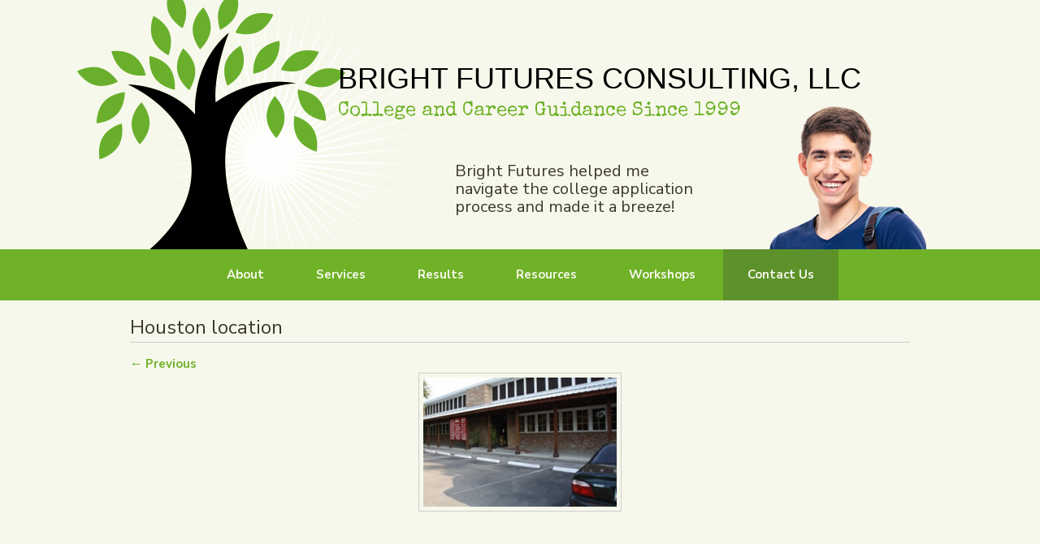

--- FILE ---
content_type: text/html; charset=UTF-8
request_url: https://www.brightfuturesllc.com/where-we-work/houstonlocation/
body_size: 12026
content:
<!DOCTYPE html>
<html lang="en-US">
<head>
<meta charset="UTF-8" />
<script type="text/javascript">
/* <![CDATA[ */
 var gform;gform||(document.addEventListener("gform_main_scripts_loaded",function(){gform.scriptsLoaded=!0}),window.addEventListener("DOMContentLoaded",function(){gform.domLoaded=!0}),gform={domLoaded:!1,scriptsLoaded:!1,initializeOnLoaded:function(o){gform.domLoaded&&gform.scriptsLoaded?o():!gform.domLoaded&&gform.scriptsLoaded?window.addEventListener("DOMContentLoaded",o):document.addEventListener("gform_main_scripts_loaded",o)},hooks:{action:{},filter:{}},addAction:function(o,n,r,t){gform.addHook("action",o,n,r,t)},addFilter:function(o,n,r,t){gform.addHook("filter",o,n,r,t)},doAction:function(o){gform.doHook("action",o,arguments)},applyFilters:function(o){return gform.doHook("filter",o,arguments)},removeAction:function(o,n){gform.removeHook("action",o,n)},removeFilter:function(o,n,r){gform.removeHook("filter",o,n,r)},addHook:function(o,n,r,t,i){null==gform.hooks[o][n]&&(gform.hooks[o][n]=[]);var e=gform.hooks[o][n];null==i&&(i=n+"_"+e.length),gform.hooks[o][n].push({tag:i,callable:r,priority:t=null==t?10:t})},doHook:function(n,o,r){var t;if(r=Array.prototype.slice.call(r,1),null!=gform.hooks[n][o]&&((o=gform.hooks[n][o]).sort(function(o,n){return o.priority-n.priority}),o.forEach(function(o){"function"!=typeof(t=o.callable)&&(t=window[t]),"action"==n?t.apply(null,r):r[0]=t.apply(null,r)})),"filter"==n)return r[0]},removeHook:function(o,n,t,i){var r;null!=gform.hooks[o][n]&&(r=(r=gform.hooks[o][n]).filter(function(o,n,r){return!!(null!=i&&i!=o.tag||null!=t&&t!=o.priority)}),gform.hooks[o][n]=r)}}); 
/* ]]> */
</script>

<meta name="viewport" content="width=device-width, initial-scale=1.0, maximum-scale=1.0, user-scalable=0">
<title>Houston location &#8226; Bright Futures Consulting, LLC</title>
<meta name='robots' content='index, follow, max-image-preview:large, max-snippet:-1, max-video-preview:-1' />
	<style>img:is([sizes="auto" i], [sizes^="auto," i]) { contain-intrinsic-size: 3000px 1500px }</style>
	
	<!-- This site is optimized with the Yoast SEO plugin v26.2 - https://yoast.com/wordpress/plugins/seo/ -->
	<link rel="canonical" href="https://www.brightfuturesllc.com/where-we-work/houstonlocation/" />
	<meta property="og:locale" content="en_US" />
	<meta property="og:type" content="article" />
	<meta property="og:title" content="Houston location &#8226; Bright Futures Consulting, LLC" />
	<meta property="og:url" content="https://www.brightfuturesllc.com/where-we-work/houstonlocation/" />
	<meta property="og:site_name" content="Bright Futures Consulting, LLC" />
	<meta property="article:publisher" content="https://www.facebook.com/BrightFuturesCollegeConsulting" />
	<meta property="article:modified_time" content="2017-05-17T21:55:16+00:00" />
	<meta property="og:image" content="https://www.brightfuturesllc.com/where-we-work/houstonlocation" />
	<meta property="og:image:width" content="250" />
	<meta property="og:image:height" content="167" />
	<meta property="og:image:type" content="image/jpeg" />
	<meta name="twitter:card" content="summary_large_image" />
	<script type="application/ld+json" class="yoast-schema-graph">{"@context":"https://schema.org","@graph":[{"@type":"WebPage","@id":"https://www.brightfuturesllc.com/where-we-work/houstonlocation/","url":"https://www.brightfuturesllc.com/where-we-work/houstonlocation/","name":"Houston location &#8226; Bright Futures Consulting, LLC","isPartOf":{"@id":"https://www.brightfuturesllc.com/#website"},"primaryImageOfPage":{"@id":"https://www.brightfuturesllc.com/where-we-work/houstonlocation/#primaryimage"},"image":{"@id":"https://www.brightfuturesllc.com/where-we-work/houstonlocation/#primaryimage"},"thumbnailUrl":"https://www.brightfuturesllc.com/wp-content/uploads/HoustonLocation.jpg","datePublished":"2017-05-17T21:55:06+00:00","dateModified":"2017-05-17T21:55:16+00:00","breadcrumb":{"@id":"https://www.brightfuturesllc.com/where-we-work/houstonlocation/#breadcrumb"},"inLanguage":"en-US","potentialAction":[{"@type":"ReadAction","target":["https://www.brightfuturesllc.com/where-we-work/houstonlocation/"]}]},{"@type":"ImageObject","inLanguage":"en-US","@id":"https://www.brightfuturesllc.com/where-we-work/houstonlocation/#primaryimage","url":"https://www.brightfuturesllc.com/wp-content/uploads/HoustonLocation.jpg","contentUrl":"https://www.brightfuturesllc.com/wp-content/uploads/HoustonLocation.jpg","width":250,"height":167,"caption":"Houston location"},{"@type":"BreadcrumbList","@id":"https://www.brightfuturesllc.com/where-we-work/houstonlocation/#breadcrumb","itemListElement":[{"@type":"ListItem","position":1,"name":"Home","item":"https://www.brightfuturesllc.com/"},{"@type":"ListItem","position":2,"name":"Where We Work","item":"https://www.brightfuturesllc.com/where-we-work/"},{"@type":"ListItem","position":3,"name":"Houston location"}]},{"@type":"WebSite","@id":"https://www.brightfuturesllc.com/#website","url":"https://www.brightfuturesllc.com/","name":"Bright Futures Consulting, LLC","description":"College and Career Guidance Since 1999","publisher":{"@id":"https://www.brightfuturesllc.com/#organization"},"potentialAction":[{"@type":"SearchAction","target":{"@type":"EntryPoint","urlTemplate":"https://www.brightfuturesllc.com/?s={search_term_string}"},"query-input":{"@type":"PropertyValueSpecification","valueRequired":true,"valueName":"search_term_string"}}],"inLanguage":"en-US"},{"@type":"Organization","@id":"https://www.brightfuturesllc.com/#organization","name":"Bright Futures Consulting","url":"https://www.brightfuturesllc.com/","logo":{"@type":"ImageObject","inLanguage":"en-US","@id":"https://www.brightfuturesllc.com/#/schema/logo/image/","url":"http://www.brightfuturesllc.com/wp-content/uploads/bfc-logo.jpg","contentUrl":"http://www.brightfuturesllc.com/wp-content/uploads/bfc-logo.jpg","width":177,"height":184,"caption":"Bright Futures Consulting"},"image":{"@id":"https://www.brightfuturesllc.com/#/schema/logo/image/"},"sameAs":["https://www.facebook.com/BrightFuturesCollegeConsulting"]}]}</script>
	<!-- / Yoast SEO plugin. -->


<link rel='dns-prefetch' href='//fonts.googleapis.com' />
<link rel="alternate" type="application/rss+xml" title="Bright Futures Consulting, LLC &raquo; Feed" href="https://www.brightfuturesllc.com/feed/" />
<link rel="alternate" type="application/rss+xml" title="Bright Futures Consulting, LLC &raquo; Comments Feed" href="https://www.brightfuturesllc.com/comments/feed/" />
<link rel="alternate" type="application/rss+xml" title="Bright Futures Consulting, LLC &raquo; Houston location Comments Feed" href="https://www.brightfuturesllc.com/where-we-work/houstonlocation/feed/" />
<link rel='stylesheet' id='wp-block-library-css' href='https://www.brightfuturesllc.com/wp-includes/css/dist/block-library/style.min.css?ver=6.8.3' type='text/css' media='all' />
<style id='classic-theme-styles-inline-css' type='text/css'>
/*! This file is auto-generated */
.wp-block-button__link{color:#fff;background-color:#32373c;border-radius:9999px;box-shadow:none;text-decoration:none;padding:calc(.667em + 2px) calc(1.333em + 2px);font-size:1.125em}.wp-block-file__button{background:#32373c;color:#fff;text-decoration:none}
</style>
<style id='global-styles-inline-css' type='text/css'>
:root{--wp--preset--aspect-ratio--square: 1;--wp--preset--aspect-ratio--4-3: 4/3;--wp--preset--aspect-ratio--3-4: 3/4;--wp--preset--aspect-ratio--3-2: 3/2;--wp--preset--aspect-ratio--2-3: 2/3;--wp--preset--aspect-ratio--16-9: 16/9;--wp--preset--aspect-ratio--9-16: 9/16;--wp--preset--color--black: #000000;--wp--preset--color--cyan-bluish-gray: #abb8c3;--wp--preset--color--white: #ffffff;--wp--preset--color--pale-pink: #f78da7;--wp--preset--color--vivid-red: #cf2e2e;--wp--preset--color--luminous-vivid-orange: #ff6900;--wp--preset--color--luminous-vivid-amber: #fcb900;--wp--preset--color--light-green-cyan: #7bdcb5;--wp--preset--color--vivid-green-cyan: #00d084;--wp--preset--color--pale-cyan-blue: #8ed1fc;--wp--preset--color--vivid-cyan-blue: #0693e3;--wp--preset--color--vivid-purple: #9b51e0;--wp--preset--gradient--vivid-cyan-blue-to-vivid-purple: linear-gradient(135deg,rgba(6,147,227,1) 0%,rgb(155,81,224) 100%);--wp--preset--gradient--light-green-cyan-to-vivid-green-cyan: linear-gradient(135deg,rgb(122,220,180) 0%,rgb(0,208,130) 100%);--wp--preset--gradient--luminous-vivid-amber-to-luminous-vivid-orange: linear-gradient(135deg,rgba(252,185,0,1) 0%,rgba(255,105,0,1) 100%);--wp--preset--gradient--luminous-vivid-orange-to-vivid-red: linear-gradient(135deg,rgba(255,105,0,1) 0%,rgb(207,46,46) 100%);--wp--preset--gradient--very-light-gray-to-cyan-bluish-gray: linear-gradient(135deg,rgb(238,238,238) 0%,rgb(169,184,195) 100%);--wp--preset--gradient--cool-to-warm-spectrum: linear-gradient(135deg,rgb(74,234,220) 0%,rgb(151,120,209) 20%,rgb(207,42,186) 40%,rgb(238,44,130) 60%,rgb(251,105,98) 80%,rgb(254,248,76) 100%);--wp--preset--gradient--blush-light-purple: linear-gradient(135deg,rgb(255,206,236) 0%,rgb(152,150,240) 100%);--wp--preset--gradient--blush-bordeaux: linear-gradient(135deg,rgb(254,205,165) 0%,rgb(254,45,45) 50%,rgb(107,0,62) 100%);--wp--preset--gradient--luminous-dusk: linear-gradient(135deg,rgb(255,203,112) 0%,rgb(199,81,192) 50%,rgb(65,88,208) 100%);--wp--preset--gradient--pale-ocean: linear-gradient(135deg,rgb(255,245,203) 0%,rgb(182,227,212) 50%,rgb(51,167,181) 100%);--wp--preset--gradient--electric-grass: linear-gradient(135deg,rgb(202,248,128) 0%,rgb(113,206,126) 100%);--wp--preset--gradient--midnight: linear-gradient(135deg,rgb(2,3,129) 0%,rgb(40,116,252) 100%);--wp--preset--font-size--small: 13px;--wp--preset--font-size--medium: 20px;--wp--preset--font-size--large: 36px;--wp--preset--font-size--x-large: 42px;--wp--preset--spacing--20: 0.44rem;--wp--preset--spacing--30: 0.67rem;--wp--preset--spacing--40: 1rem;--wp--preset--spacing--50: 1.5rem;--wp--preset--spacing--60: 2.25rem;--wp--preset--spacing--70: 3.38rem;--wp--preset--spacing--80: 5.06rem;--wp--preset--shadow--natural: 6px 6px 9px rgba(0, 0, 0, 0.2);--wp--preset--shadow--deep: 12px 12px 50px rgba(0, 0, 0, 0.4);--wp--preset--shadow--sharp: 6px 6px 0px rgba(0, 0, 0, 0.2);--wp--preset--shadow--outlined: 6px 6px 0px -3px rgba(255, 255, 255, 1), 6px 6px rgba(0, 0, 0, 1);--wp--preset--shadow--crisp: 6px 6px 0px rgba(0, 0, 0, 1);}:where(.is-layout-flex){gap: 0.5em;}:where(.is-layout-grid){gap: 0.5em;}body .is-layout-flex{display: flex;}.is-layout-flex{flex-wrap: wrap;align-items: center;}.is-layout-flex > :is(*, div){margin: 0;}body .is-layout-grid{display: grid;}.is-layout-grid > :is(*, div){margin: 0;}:where(.wp-block-columns.is-layout-flex){gap: 2em;}:where(.wp-block-columns.is-layout-grid){gap: 2em;}:where(.wp-block-post-template.is-layout-flex){gap: 1.25em;}:where(.wp-block-post-template.is-layout-grid){gap: 1.25em;}.has-black-color{color: var(--wp--preset--color--black) !important;}.has-cyan-bluish-gray-color{color: var(--wp--preset--color--cyan-bluish-gray) !important;}.has-white-color{color: var(--wp--preset--color--white) !important;}.has-pale-pink-color{color: var(--wp--preset--color--pale-pink) !important;}.has-vivid-red-color{color: var(--wp--preset--color--vivid-red) !important;}.has-luminous-vivid-orange-color{color: var(--wp--preset--color--luminous-vivid-orange) !important;}.has-luminous-vivid-amber-color{color: var(--wp--preset--color--luminous-vivid-amber) !important;}.has-light-green-cyan-color{color: var(--wp--preset--color--light-green-cyan) !important;}.has-vivid-green-cyan-color{color: var(--wp--preset--color--vivid-green-cyan) !important;}.has-pale-cyan-blue-color{color: var(--wp--preset--color--pale-cyan-blue) !important;}.has-vivid-cyan-blue-color{color: var(--wp--preset--color--vivid-cyan-blue) !important;}.has-vivid-purple-color{color: var(--wp--preset--color--vivid-purple) !important;}.has-black-background-color{background-color: var(--wp--preset--color--black) !important;}.has-cyan-bluish-gray-background-color{background-color: var(--wp--preset--color--cyan-bluish-gray) !important;}.has-white-background-color{background-color: var(--wp--preset--color--white) !important;}.has-pale-pink-background-color{background-color: var(--wp--preset--color--pale-pink) !important;}.has-vivid-red-background-color{background-color: var(--wp--preset--color--vivid-red) !important;}.has-luminous-vivid-orange-background-color{background-color: var(--wp--preset--color--luminous-vivid-orange) !important;}.has-luminous-vivid-amber-background-color{background-color: var(--wp--preset--color--luminous-vivid-amber) !important;}.has-light-green-cyan-background-color{background-color: var(--wp--preset--color--light-green-cyan) !important;}.has-vivid-green-cyan-background-color{background-color: var(--wp--preset--color--vivid-green-cyan) !important;}.has-pale-cyan-blue-background-color{background-color: var(--wp--preset--color--pale-cyan-blue) !important;}.has-vivid-cyan-blue-background-color{background-color: var(--wp--preset--color--vivid-cyan-blue) !important;}.has-vivid-purple-background-color{background-color: var(--wp--preset--color--vivid-purple) !important;}.has-black-border-color{border-color: var(--wp--preset--color--black) !important;}.has-cyan-bluish-gray-border-color{border-color: var(--wp--preset--color--cyan-bluish-gray) !important;}.has-white-border-color{border-color: var(--wp--preset--color--white) !important;}.has-pale-pink-border-color{border-color: var(--wp--preset--color--pale-pink) !important;}.has-vivid-red-border-color{border-color: var(--wp--preset--color--vivid-red) !important;}.has-luminous-vivid-orange-border-color{border-color: var(--wp--preset--color--luminous-vivid-orange) !important;}.has-luminous-vivid-amber-border-color{border-color: var(--wp--preset--color--luminous-vivid-amber) !important;}.has-light-green-cyan-border-color{border-color: var(--wp--preset--color--light-green-cyan) !important;}.has-vivid-green-cyan-border-color{border-color: var(--wp--preset--color--vivid-green-cyan) !important;}.has-pale-cyan-blue-border-color{border-color: var(--wp--preset--color--pale-cyan-blue) !important;}.has-vivid-cyan-blue-border-color{border-color: var(--wp--preset--color--vivid-cyan-blue) !important;}.has-vivid-purple-border-color{border-color: var(--wp--preset--color--vivid-purple) !important;}.has-vivid-cyan-blue-to-vivid-purple-gradient-background{background: var(--wp--preset--gradient--vivid-cyan-blue-to-vivid-purple) !important;}.has-light-green-cyan-to-vivid-green-cyan-gradient-background{background: var(--wp--preset--gradient--light-green-cyan-to-vivid-green-cyan) !important;}.has-luminous-vivid-amber-to-luminous-vivid-orange-gradient-background{background: var(--wp--preset--gradient--luminous-vivid-amber-to-luminous-vivid-orange) !important;}.has-luminous-vivid-orange-to-vivid-red-gradient-background{background: var(--wp--preset--gradient--luminous-vivid-orange-to-vivid-red) !important;}.has-very-light-gray-to-cyan-bluish-gray-gradient-background{background: var(--wp--preset--gradient--very-light-gray-to-cyan-bluish-gray) !important;}.has-cool-to-warm-spectrum-gradient-background{background: var(--wp--preset--gradient--cool-to-warm-spectrum) !important;}.has-blush-light-purple-gradient-background{background: var(--wp--preset--gradient--blush-light-purple) !important;}.has-blush-bordeaux-gradient-background{background: var(--wp--preset--gradient--blush-bordeaux) !important;}.has-luminous-dusk-gradient-background{background: var(--wp--preset--gradient--luminous-dusk) !important;}.has-pale-ocean-gradient-background{background: var(--wp--preset--gradient--pale-ocean) !important;}.has-electric-grass-gradient-background{background: var(--wp--preset--gradient--electric-grass) !important;}.has-midnight-gradient-background{background: var(--wp--preset--gradient--midnight) !important;}.has-small-font-size{font-size: var(--wp--preset--font-size--small) !important;}.has-medium-font-size{font-size: var(--wp--preset--font-size--medium) !important;}.has-large-font-size{font-size: var(--wp--preset--font-size--large) !important;}.has-x-large-font-size{font-size: var(--wp--preset--font-size--x-large) !important;}
:where(.wp-block-post-template.is-layout-flex){gap: 1.25em;}:where(.wp-block-post-template.is-layout-grid){gap: 1.25em;}
:where(.wp-block-columns.is-layout-flex){gap: 2em;}:where(.wp-block-columns.is-layout-grid){gap: 2em;}
:root :where(.wp-block-pullquote){font-size: 1.5em;line-height: 1.6;}
</style>
<link rel='stylesheet' id='slidingmessages-css' href='https://www.brightfuturesllc.com/wp-content/plugins/slidingmessages/assets/css/slidingmessages.min.css?ver=3.0' type='text/css' media='all' />
<link rel='stylesheet' id='fontawesome-css' href='https://www.brightfuturesllc.com/wp-content/plugins/slidingmessages/assets/css/font-awesome.min.css?ver=3.0' type='text/css' media='all' />
<link rel='stylesheet' id='flexslider-css' href='https://www.brightfuturesllc.com/wp-content/themes/bigsplash/inc/flexslider/flexslider.css?ver=1' type='text/css' media='all' />
<link rel='stylesheet' id='font-awesome-css' href='https://www.brightfuturesllc.com/wp-content/plugins/elementor/assets/lib/font-awesome/css/font-awesome.min.css?ver=4.7.0' type='text/css' media='all' />
<link rel='stylesheet' id='google-fonts-css' href='https://fonts.googleapis.com/css?family=Nunito+Sans%3A400%2C700%7CSpecial+Elite&#038;ver=1' type='text/css' media='all' />
<link rel='stylesheet' id='big-splash-style-css' href='https://www.brightfuturesllc.com/wp-content/themes/bigsplash/style.css?ver=1' type='text/css' media='all' />
<link rel='stylesheet' id='responsive-css' href='https://www.brightfuturesllc.com/wp-content/themes/bigsplash/css/responsive.css?ver=1' type='text/css' media='all' />
<script type="text/javascript" src="https://www.brightfuturesllc.com/wp-includes/js/jquery/jquery.min.js?ver=3.7.1" id="jquery-core-js"></script>
<script type="text/javascript" src="https://www.brightfuturesllc.com/wp-includes/js/jquery/jquery-migrate.min.js?ver=3.4.1" id="jquery-migrate-js"></script>
<script type="text/javascript" src="https://www.brightfuturesllc.com/wp-content/plugins/slidingmessages/assets/js/slidingmessages.min.js?ver=3.0" id="slidingmessages-js"></script>
<script type="text/javascript" id="slidingmessages-js-after">
/* <![CDATA[ */
var slidingmarketing = {"on_hide":"","reshow_after_setup":"","reshow_after_setup_timer":"days","hide_mobile":"","hide_mobile_resolution":"0","post_id":1882};
/* ]]> */
</script>
<script type="text/javascript" src="https://www.brightfuturesllc.com/wp-content/themes/bigsplash/js/slideout.min.js?ver=6.8.3" id="slideout-js"></script>
<script type="text/javascript" src="https://www.brightfuturesllc.com/wp-content/themes/bigsplash/inc/flexslider/jquery.flexslider-min.js?ver=1" id="flexslider-js-js"></script>
<script type="text/javascript" src="https://www.brightfuturesllc.com/wp-content/themes/bigsplash/js/scripts.js?ver=1" id="bs_front-end_scripts-js"></script>
<link rel="https://api.w.org/" href="https://www.brightfuturesllc.com/wp-json/" /><link rel="alternate" title="JSON" type="application/json" href="https://www.brightfuturesllc.com/wp-json/wp/v2/media/1882" /><link rel="EditURI" type="application/rsd+xml" title="RSD" href="https://www.brightfuturesllc.com/xmlrpc.php?rsd" />
<link rel='shortlink' href='https://www.brightfuturesllc.com/?p=1882' />
<link rel="alternate" title="oEmbed (JSON)" type="application/json+oembed" href="https://www.brightfuturesllc.com/wp-json/oembed/1.0/embed?url=https%3A%2F%2Fwww.brightfuturesllc.com%2Fwhere-we-work%2Fhoustonlocation%2F" />
<link rel="alternate" title="oEmbed (XML)" type="text/xml+oembed" href="https://www.brightfuturesllc.com/wp-json/oembed/1.0/embed?url=https%3A%2F%2Fwww.brightfuturesllc.com%2Fwhere-we-work%2Fhoustonlocation%2F&#038;format=xml" />
<meta name="generator" content="Elementor 3.32.5; features: additional_custom_breakpoints; settings: css_print_method-external, google_font-enabled, font_display-auto">
			<style>
				.e-con.e-parent:nth-of-type(n+4):not(.e-lazyloaded):not(.e-no-lazyload),
				.e-con.e-parent:nth-of-type(n+4):not(.e-lazyloaded):not(.e-no-lazyload) * {
					background-image: none !important;
				}
				@media screen and (max-height: 1024px) {
					.e-con.e-parent:nth-of-type(n+3):not(.e-lazyloaded):not(.e-no-lazyload),
					.e-con.e-parent:nth-of-type(n+3):not(.e-lazyloaded):not(.e-no-lazyload) * {
						background-image: none !important;
					}
				}
				@media screen and (max-height: 640px) {
					.e-con.e-parent:nth-of-type(n+2):not(.e-lazyloaded):not(.e-no-lazyload),
					.e-con.e-parent:nth-of-type(n+2):not(.e-lazyloaded):not(.e-no-lazyload) * {
						background-image: none !important;
					}
				}
			</style>
			<link rel="icon" href="https://www.brightfuturesllc.com/wp-content/uploads/cropped-BFC-Favicon-1-32x32.png" sizes="32x32" />
<link rel="icon" href="https://www.brightfuturesllc.com/wp-content/uploads/cropped-BFC-Favicon-1-192x192.png" sizes="192x192" />
<link rel="apple-touch-icon" href="https://www.brightfuturesllc.com/wp-content/uploads/cropped-BFC-Favicon-1-180x180.png" />
<meta name="msapplication-TileImage" content="https://www.brightfuturesllc.com/wp-content/uploads/cropped-BFC-Favicon-1-270x270.png" />

</head>

<body class="attachment wp-singular attachment-template-default attachmentid-1882 attachment-jpeg wp-theme-bigsplash elementor-default elementor-kit-3295">
<nav id="menu">
	<div class="menu-menu-1-container"><ul id="menu-menu-1" class="menu"><li id="menu-item-4435" class="menu-item menu-item-type-post_type menu-item-object-page menu-item-has-children menu-item-4435"><a href="https://www.brightfuturesllc.com/about-bright-futures-consulting/">About</a>
<ul class="sub-menu">
	<li id="menu-item-99" class="menu-item menu-item-type-post_type menu-item-object-page menu-item-99"><a href="https://www.brightfuturesllc.com/about-us/our-story/">Our Story</a></li>
	<li id="menu-item-3826" class="menu-item menu-item-type-post_type menu-item-object-page menu-item-3826"><a href="https://www.brightfuturesllc.com/about-us/our-experts/">Our Experts</a></li>
	<li id="menu-item-3884" class="menu-item menu-item-type-post_type menu-item-object-page menu-item-3884"><a href="https://www.brightfuturesllc.com/resources/faq/">FAQs</a></li>
</ul>
</li>
<li id="menu-item-4291" class="menu-item menu-item-type-post_type menu-item-object-page menu-item-has-children menu-item-4291"><a href="https://www.brightfuturesllc.com/services-2/">Services</a>
<ul class="sub-menu">
	<li id="menu-item-4961" class="menu-item menu-item-type-post_type menu-item-object-page menu-item-has-children menu-item-4961"><a href="https://www.brightfuturesllc.com/college-planning/">Undergraduate College Planning</a>
	<ul class="sub-menu">
		<li id="menu-item-4965" class="menu-item menu-item-type-post_type menu-item-object-page menu-item-4965"><a href="https://www.brightfuturesllc.com/8th-and-9th-grade-packages/">8th and 9th Grade Packages</a></li>
		<li id="menu-item-4966" class="menu-item menu-item-type-post_type menu-item-object-page menu-item-4966"><a href="https://www.brightfuturesllc.com/college-planning-packages/">College Planning Packages</a></li>
		<li id="menu-item-4964" class="menu-item menu-item-type-post_type menu-item-object-page menu-item-4964"><a href="https://www.brightfuturesllc.com/financial-services/">Financial Services</a></li>
		<li id="menu-item-4962" class="menu-item menu-item-type-post_type menu-item-object-page menu-item-4962"><a href="https://www.brightfuturesllc.com/hourly-advising/">Hourly Advising</a></li>
		<li id="menu-item-4963" class="menu-item menu-item-type-post_type menu-item-object-page menu-item-4963"><a href="https://www.brightfuturesllc.com/summer-workshops/">Summer Workshops</a></li>
	</ul>
</li>
	<li id="menu-item-84" class="menu-item menu-item-type-post_type menu-item-object-page menu-item-84"><a href="https://www.brightfuturesllc.com/grad-school-career/graduate-students/">Graduate School Planning</a></li>
	<li id="menu-item-4283" class="menu-item menu-item-type-post_type menu-item-object-page menu-item-4283"><a href="https://www.brightfuturesllc.com/professional-pivot/">Professional Pivot Advising</a></li>
	<li id="menu-item-97" class="menu-item menu-item-type-post_type menu-item-object-page menu-item-97"><a href="https://www.brightfuturesllc.com/about-us/birkman-signature/">Birkman Assessment</a></li>
	<li id="menu-item-3461" class="menu-item menu-item-type-post_type menu-item-object-page menu-item-3461"><a href="https://www.brightfuturesllc.com/community/schedule-a-free-seminar/">Speaking Engagements &#038; Seminars</a></li>
</ul>
</li>
<li id="menu-item-4284" class="menu-item menu-item-type-post_type menu-item-object-page menu-item-4284"><a href="https://www.brightfuturesllc.com/results/">Results</a></li>
<li id="menu-item-74" class="menu-item menu-item-type-custom menu-item-object-custom menu-item-has-children menu-item-74"><a href="#">Resources</a>
<ul class="sub-menu">
	<li id="menu-item-4360" class="menu-item menu-item-type-post_type menu-item-object-page menu-item-4360"><a href="https://www.brightfuturesllc.com/blog/">Blog</a></li>
	<li id="menu-item-3793" class="menu-item menu-item-type-post_type menu-item-object-page menu-item-has-children menu-item-3793"><a href="https://www.brightfuturesllc.com/podcast/">Podcast</a>
	<ul class="sub-menu">
		<li id="menu-item-3792" class="menu-item menu-item-type-post_type menu-item-object-page menu-item-3792"><a href="https://www.brightfuturesllc.com/shownotes/">Show Notes</a></li>
	</ul>
</li>
	<li id="menu-item-3463" class="menu-item menu-item-type-post_type menu-item-object-page menu-item-3463"><a href="https://www.brightfuturesllc.com/resources/calendar/">Event Calendar</a></li>
	<li id="menu-item-92" class="menu-item menu-item-type-post_type menu-item-object-page menu-item-92"><a href="https://www.brightfuturesllc.com/resources/helpful-links/">Helpful Links</a></li>
</ul>
</li>
<li id="menu-item-3368" class="menu-item menu-item-type-post_type menu-item-object-page menu-item-3368"><a href="https://www.brightfuturesllc.com/workshops/">Workshops</a></li>
<li id="menu-item-77" class="menu-item menu-item-type-post_type menu-item-object-page menu-item-has-children menu-item-77"><a href="https://www.brightfuturesllc.com/contact-us/">Contact Us</a>
<ul class="sub-menu">
	<li id="menu-item-101" class="menu-item menu-item-type-post_type menu-item-object-page menu-item-101"><a href="https://www.brightfuturesllc.com/where-we-work/">Where We Work</a></li>
	<li id="menu-item-3369" class="menu-item menu-item-type-post_type menu-item-object-page menu-item-3369"><a href="https://www.brightfuturesllc.com/consultation-intake-form/">Consultation Intake Form</a></li>
	<li id="menu-item-3370" class="menu-item menu-item-type-post_type menu-item-object-page menu-item-3370"><a href="https://www.brightfuturesllc.com/client-contract/">Client Contract</a></li>
</ul>
</li>
</ul></div></nav>

<div id="cpt-capture">
	<div class="modal">
		<span class="close-modal fa fa-times"></span>
		<h2>Download our free College Planning Timeline!</h2>
		<div class="form"><script type="text/javascript"></script>
                <div class='gf_browser_chrome gform_wrapper gform_legacy_markup_wrapper gform-theme--no-framework' data-form-theme='legacy' data-form-index='0' id='gform_wrapper_3' ><div id='gf_3' class='gform_anchor' tabindex='-1'></div><form method='post' enctype='multipart/form-data' target='gform_ajax_frame_3' id='gform_3'  action='/where-we-work/houstonlocation/#gf_3' data-formid='3' novalidate>
                        <div class='gform-body gform_body'><ul id='gform_fields_3' class='gform_fields top_label form_sublabel_below description_below validation_below'><li id="field_3_1" class="gfield gfield--type-text gfield_contains_required field_sublabel_below gfield--no-description field_description_below field_validation_below gfield_visibility_visible"  data-js-reload="field_3_1" ><label class='gfield_label gform-field-label' for='input_3_1'>Name<span class="gfield_required"><span class="gfield_required gfield_required_asterisk">*</span></span></label><div class='ginput_container ginput_container_text'><input name='input_1' id='input_3_1' type='text' value='' class='large'   tabindex='135' placeholder='Name*' aria-required="true" aria-invalid="false"   /> </div></li><li id="field_3_2" class="gfield gfield--type-email gfield_contains_required field_sublabel_below gfield--no-description field_description_below field_validation_below gfield_visibility_visible"  data-js-reload="field_3_2" ><label class='gfield_label gform-field-label' for='input_3_2'>Email<span class="gfield_required"><span class="gfield_required gfield_required_asterisk">*</span></span></label><div class='ginput_container ginput_container_email'>
                            <input name='input_2' id='input_3_2' type='email' value='' class='large' tabindex='136'  placeholder='Email*' aria-required="true" aria-invalid="false"  />
                        </div></li></ul></div>
        <div class='gform_footer top_label'> <input type='submit' id='gform_submit_button_3' class='gform_button button' value='Submit' tabindex='137' onclick='if(window["gf_submitting_3"]){return false;}  if( !jQuery("#gform_3")[0].checkValidity || jQuery("#gform_3")[0].checkValidity()){window["gf_submitting_3"]=true;}  ' onkeypress='if( event.keyCode == 13 ){ if(window["gf_submitting_3"]){return false;} if( !jQuery("#gform_3")[0].checkValidity || jQuery("#gform_3")[0].checkValidity()){window["gf_submitting_3"]=true;}  jQuery("#gform_3").trigger("submit",[true]); }' /> <input type='hidden' name='gform_ajax' value='form_id=3&amp;title=&amp;description=&amp;tabindex=135&amp;theme=legacy' />
            <input type='hidden' class='gform_hidden' name='is_submit_3' value='1' />
            <input type='hidden' class='gform_hidden' name='gform_submit' value='3' />
            
            <input type='hidden' class='gform_hidden' name='gform_unique_id' value='' />
            <input type='hidden' class='gform_hidden' name='state_3' value='WyJbXSIsIjlmMjdjZWJlNDA2NWJiYTViNjFhNjI2MGM5N2U0ZjZlIl0=' />
            <input type='hidden' class='gform_hidden' name='gform_target_page_number_3' id='gform_target_page_number_3' value='0' />
            <input type='hidden' class='gform_hidden' name='gform_source_page_number_3' id='gform_source_page_number_3' value='1' />
            <input type='hidden' name='gform_field_values' value='' />
            
        </div>
                        <p style="display: none !important;" class="akismet-fields-container" data-prefix="ak_"><label>&#916;<textarea name="ak_hp_textarea" cols="45" rows="8" maxlength="100"></textarea></label><input type="hidden" id="ak_js_1" name="ak_js" value="196"/><script>document.getElementById( "ak_js_1" ).setAttribute( "value", ( new Date() ).getTime() );</script></p></form>
                        </div>
		                <iframe style='display:none;width:0px;height:0px;' src='about:blank' name='gform_ajax_frame_3' id='gform_ajax_frame_3' title='This iframe contains the logic required to handle Ajax powered Gravity Forms.'></iframe>
		                <script type="text/javascript">
/* <![CDATA[ */
 gform.initializeOnLoaded( function() {gformInitSpinner( 3, 'https://www.brightfuturesllc.com/wp-content/plugins/gravityforms/images/spinner.svg', true );jQuery('#gform_ajax_frame_3').on('load',function(){var contents = jQuery(this).contents().find('*').html();var is_postback = contents.indexOf('GF_AJAX_POSTBACK') >= 0;if(!is_postback){return;}var form_content = jQuery(this).contents().find('#gform_wrapper_3');var is_confirmation = jQuery(this).contents().find('#gform_confirmation_wrapper_3').length > 0;var is_redirect = contents.indexOf('gformRedirect(){') >= 0;var is_form = form_content.length > 0 && ! is_redirect && ! is_confirmation;var mt = parseInt(jQuery('html').css('margin-top'), 10) + parseInt(jQuery('body').css('margin-top'), 10) + 100;if(is_form){jQuery('#gform_wrapper_3').html(form_content.html());if(form_content.hasClass('gform_validation_error')){jQuery('#gform_wrapper_3').addClass('gform_validation_error');} else {jQuery('#gform_wrapper_3').removeClass('gform_validation_error');}setTimeout( function() { /* delay the scroll by 50 milliseconds to fix a bug in chrome */ jQuery(document).scrollTop(jQuery('#gform_wrapper_3').offset().top - mt); }, 50 );if(window['gformInitDatepicker']) {gformInitDatepicker();}if(window['gformInitPriceFields']) {gformInitPriceFields();}var current_page = jQuery('#gform_source_page_number_3').val();gformInitSpinner( 3, 'https://www.brightfuturesllc.com/wp-content/plugins/gravityforms/images/spinner.svg', true );jQuery(document).trigger('gform_page_loaded', [3, current_page]);window['gf_submitting_3'] = false;}else if(!is_redirect){var confirmation_content = jQuery(this).contents().find('.GF_AJAX_POSTBACK').html();if(!confirmation_content){confirmation_content = contents;}jQuery('#gform_wrapper_3').replaceWith(confirmation_content);jQuery(document).scrollTop(jQuery('#gf_3').offset().top - mt);jQuery(document).trigger('gform_confirmation_loaded', [3]);window['gf_submitting_3'] = false;wp.a11y.speak(jQuery('#gform_confirmation_message_3').text());}else{jQuery('#gform_3').append(contents);if(window['gformRedirect']) {gformRedirect();}}jQuery(document).trigger("gform_pre_post_render", [{ formId: "3", currentPage: "current_page", abort: function() { this.preventDefault(); } }]);                if (event && event.defaultPrevented) {                return;         }        const gformWrapperDiv = document.getElementById( "gform_wrapper_3" );        if ( gformWrapperDiv ) {            const visibilitySpan = document.createElement( "span" );            visibilitySpan.id = "gform_visibility_test_3";            gformWrapperDiv.insertAdjacentElement( "afterend", visibilitySpan );        }        const visibilityTestDiv = document.getElementById( "gform_visibility_test_3" );        let postRenderFired = false;                function triggerPostRender() {            if ( postRenderFired ) {                return;            }            postRenderFired = true;            jQuery( document ).trigger( 'gform_post_render', [3, current_page] );            gform.utils.trigger( { event: 'gform/postRender', native: false, data: { formId: 3, currentPage: current_page } } );            if ( visibilityTestDiv ) {                visibilityTestDiv.parentNode.removeChild( visibilityTestDiv );            }        }        function debounce( func, wait, immediate ) {            var timeout;            return function() {                var context = this, args = arguments;                var later = function() {                    timeout = null;                    if ( !immediate ) func.apply( context, args );                };                var callNow = immediate && !timeout;                clearTimeout( timeout );                timeout = setTimeout( later, wait );                if ( callNow ) func.apply( context, args );            };        }        const debouncedTriggerPostRender = debounce( function() {            triggerPostRender();        }, 200 );        if ( visibilityTestDiv && visibilityTestDiv.offsetParent === null ) {            const observer = new MutationObserver( ( mutations ) => {                mutations.forEach( ( mutation ) => {                    if ( mutation.type === 'attributes' && visibilityTestDiv.offsetParent !== null ) {                        debouncedTriggerPostRender();                        observer.disconnect();                    }                });            });            observer.observe( document.body, {                attributes: true,                childList: false,                subtree: true,                attributeFilter: [ 'style', 'class' ],            });        } else {            triggerPostRender();        }    } );} ); 
/* ]]> */
</script>
</div>
	</div>
</div>


<main id="panel">

		<header id="masthead" class="site-header">
		<div id="top-wrapper">
			<div id="logo"><a href="https://www.brightfuturesllc.com/" title="Bright Futures Consulting, LLC" rel="home">Bright Futures Consulting, LLC</a></div>
			<a class="name" href="https://www.brightfuturesllc.com/">
								<div id="site-title">Bright Futures Consulting, LLC</div>
				<h2>College and Career Guidance Since 1999</h2>
			</a>
			<div class="top-quote">Bright Futures helped me navigate the college application process and made it a breeze!</div>
<!-- 			<div class="top-quote">Congratulations to the Class of 2019! Click here to see where our students were admitted!</div> -->
<!-- 			<a class="orange-btn tq-btn" href="https://www.brightfuturesllc.com/college/2017-college-acceptances/">View Acceptances</a> -->
			<div class="top-student"><img src="https://www.brightfuturesllc.com/wp-content/themes/bigsplash/images/studentpurchased.png" alt="Bright Futures helped me navigate the college application process and made it a breeze!" /></div>
		</div><!-- top-wrapper -->
		<div id="mobile-menu">Menu</div>
		<nav id="nav" class="site-navigation main-navigation">

			<div class="assistive-text skip-link"><a href="#content" title="Skip to content" rel="nofollow">Skip to content</a></div>

			<div class="menu-menu-1-container"><ul id="menu-menu-2" class="menu"><li class="menu-item menu-item-type-post_type menu-item-object-page menu-item-has-children menu-item-4435"><a href="https://www.brightfuturesllc.com/about-bright-futures-consulting/">About</a>
<ul class="sub-menu">
	<li class="menu-item menu-item-type-post_type menu-item-object-page menu-item-99"><a href="https://www.brightfuturesllc.com/about-us/our-story/">Our Story</a></li>
	<li class="menu-item menu-item-type-post_type menu-item-object-page menu-item-3826"><a href="https://www.brightfuturesllc.com/about-us/our-experts/">Our Experts</a></li>
	<li class="menu-item menu-item-type-post_type menu-item-object-page menu-item-3884"><a href="https://www.brightfuturesllc.com/resources/faq/">FAQs</a></li>
</ul>
</li>
<li class="menu-item menu-item-type-post_type menu-item-object-page menu-item-has-children menu-item-4291"><a href="https://www.brightfuturesllc.com/services-2/">Services</a>
<ul class="sub-menu">
	<li class="menu-item menu-item-type-post_type menu-item-object-page menu-item-has-children menu-item-4961"><a href="https://www.brightfuturesllc.com/college-planning/">Undergraduate College Planning</a>
	<ul class="sub-menu">
		<li class="menu-item menu-item-type-post_type menu-item-object-page menu-item-4965"><a href="https://www.brightfuturesllc.com/8th-and-9th-grade-packages/">8th and 9th Grade Packages</a></li>
		<li class="menu-item menu-item-type-post_type menu-item-object-page menu-item-4966"><a href="https://www.brightfuturesllc.com/college-planning-packages/">College Planning Packages</a></li>
		<li class="menu-item menu-item-type-post_type menu-item-object-page menu-item-4964"><a href="https://www.brightfuturesllc.com/financial-services/">Financial Services</a></li>
		<li class="menu-item menu-item-type-post_type menu-item-object-page menu-item-4962"><a href="https://www.brightfuturesllc.com/hourly-advising/">Hourly Advising</a></li>
		<li class="menu-item menu-item-type-post_type menu-item-object-page menu-item-4963"><a href="https://www.brightfuturesllc.com/summer-workshops/">Summer Workshops</a></li>
	</ul>
</li>
	<li class="menu-item menu-item-type-post_type menu-item-object-page menu-item-84"><a href="https://www.brightfuturesllc.com/grad-school-career/graduate-students/">Graduate School Planning</a></li>
	<li class="menu-item menu-item-type-post_type menu-item-object-page menu-item-4283"><a href="https://www.brightfuturesllc.com/professional-pivot/">Professional Pivot Advising</a></li>
	<li class="menu-item menu-item-type-post_type menu-item-object-page menu-item-97"><a href="https://www.brightfuturesllc.com/about-us/birkman-signature/">Birkman Assessment</a></li>
	<li class="menu-item menu-item-type-post_type menu-item-object-page menu-item-3461"><a href="https://www.brightfuturesllc.com/community/schedule-a-free-seminar/">Speaking Engagements &#038; Seminars</a></li>
</ul>
</li>
<li class="menu-item menu-item-type-post_type menu-item-object-page menu-item-4284"><a href="https://www.brightfuturesllc.com/results/">Results</a></li>
<li class="menu-item menu-item-type-custom menu-item-object-custom menu-item-has-children menu-item-74"><a href="#">Resources</a>
<ul class="sub-menu">
	<li class="menu-item menu-item-type-post_type menu-item-object-page menu-item-4360"><a href="https://www.brightfuturesllc.com/blog/">Blog</a></li>
	<li class="menu-item menu-item-type-post_type menu-item-object-page menu-item-has-children menu-item-3793"><a href="https://www.brightfuturesllc.com/podcast/">Podcast</a>
	<ul class="sub-menu">
		<li class="menu-item menu-item-type-post_type menu-item-object-page menu-item-3792"><a href="https://www.brightfuturesllc.com/shownotes/">Show Notes</a></li>
	</ul>
</li>
	<li class="menu-item menu-item-type-post_type menu-item-object-page menu-item-3463"><a href="https://www.brightfuturesllc.com/resources/calendar/">Event Calendar</a></li>
	<li class="menu-item menu-item-type-post_type menu-item-object-page menu-item-92"><a href="https://www.brightfuturesllc.com/resources/helpful-links/">Helpful Links</a></li>
</ul>
</li>
<li class="menu-item menu-item-type-post_type menu-item-object-page menu-item-3368"><a href="https://www.brightfuturesllc.com/workshops/">Workshops</a></li>
<li class="menu-item menu-item-type-post_type menu-item-object-page menu-item-has-children menu-item-77"><a href="https://www.brightfuturesllc.com/contact-us/">Contact Us</a>
<ul class="sub-menu">
	<li class="menu-item menu-item-type-post_type menu-item-object-page menu-item-101"><a href="https://www.brightfuturesllc.com/where-we-work/">Where We Work</a></li>
	<li class="menu-item menu-item-type-post_type menu-item-object-page menu-item-3369"><a href="https://www.brightfuturesllc.com/consultation-intake-form/">Consultation Intake Form</a></li>
	<li class="menu-item menu-item-type-post_type menu-item-object-page menu-item-3370"><a href="https://www.brightfuturesllc.com/client-contract/">Client Contract</a></li>
</ul>
</li>
</ul></div>		</nav><!-- .site-navigation .main-navigation -->
	</header><!-- #masthead .site-header -->
<div id="page" class="hfeed site">
	<div id="main">
		<div id="primary" class="site-content image-attachment one-column">
			<div id="content" role="main">

			
				<article id="post-1882" class="post-1882 attachment type-attachment status-inherit hentry">
					<header class="entry-header">
						<h1 class="entry-title">Houston location</h1>

						<nav id="image-navigation">
							<span class="previous-image"><a href='https://www.brightfuturesllc.com/where-we-work/clearlakelocation/'>&larr; Previous</a></span>
							<span class="next-image"></span>
						</nav><!-- #image-navigation -->
					</header><!-- .entry-header -->

					<div class="entry-content">

						<div class="entry-attachment">
							<div class="attachment">
								
								<a href="https://www.brightfuturesllc.com/where-we-work/alvinlocation/" title="Houston location" rel="attachment"><img width="250" height="167" src="https://www.brightfuturesllc.com/wp-content/uploads/HoustonLocation.jpg" class="aligncenter" alt="Houston location" decoding="async" /></a>
							</div><!-- .attachment -->

													</div><!-- .entry-attachment -->

												
					</div><!-- .entry-content -->
				</article><!-- #post-1882 -->

			
			</div><!-- #content -->
		</div><!-- #primary .site-content .image-attachment -->

	</div><!-- #main -->
</div><!-- #page .hfeed .site -->
		<div class="footer-nav">
		<div class="footer-nav-wrapper">
			<div class="four-col group">
				<div>
					<h3>College</h3>
					<ul>
						<li><a href="https://www.brightfuturesllc.com/college/services-packages/">Services & Packages</a></li>
						<li><a href="https://www.brightfuturesllc.com/college/international-students-abroad/">International Students (Abroad)</a></li>
						<li><a href="https://www.brightfuturesllc.com/college/international-students-domestic/">International Students (Domestic)</a></li>
						<li><a href="https://www.brightfuturesllc.com/college/workshops/">Workshops</a></li>
						<li><a href="https://www.brightfuturesllc.com/college/2017-college-acceptances/">2019 College Acceptances</a></li>
					</ul>
				</div>
				<div>
					<h3>Grad School & Career</h3>
					<ul>
						<li><a href="https://www.brightfuturesllc.com/grad-school-career/services-packages/">Services & Packages</a></li>
						<li><a href="https://www.brightfuturesllc.com/grad-school-career/graduate-students/">Graduate Students</a></li>
						<li><a href="https://www.brightfuturesllc.com/grad-school-career/professional-students/">Professional Students</a></li>
						<li><a href="https://www.brightfuturesllc.com/grad-school-career/career-internships/">Career & Internships</a></li>
						<li><a href="https://www.brightfuturesllc.com/grad-school-career/testimonials/">Testimonials</a></li>
					</ul>
				</div>
				<div>
					<h3>Resources</h3>
					<ul>
						<!--<li><a href="#" class="modal_trigger">College Planning Timeline</a></li>-->
						<li><a href="https://www.brightfuturesllc.com/resources/helpful-links/">Helpful Links</a></li>
						<li><a href="https://www.brightfuturesllc.com/resources/expert-advice/">Expert Advice</a></li>
						<li><a href="https://www.brightfuturesllc.com/resources/calendar/">Calendar</a></li>
						<li><a href="https://www.brightfuturesllc.com/resources/faq-2-2/">FAQ</a></li>
					</ul>
				</div>
				<div class="last">
					<h3>Community</h3>
					<ul>
						<li><a href="https://www.brightfuturesllc.com/community/partner-with-us/">Partner With Us</a></li>
						<li><a href="https://www.brightfuturesllc.com/community/schedule-a-free-seminar/">Schedule a Free Seminar</a></li>
						<li><a href="https://www.brightfuturesllc.com/community/giving-back/">Giving Back</a></li>
						<li><a href="https://www.brightfuturesllc.com/community/bright-futures-pressmedia/">Bright Futures Press</a></li>
					</ul>
				</div>
			</div>
		</div><!-- footer-nav-wrapper -->
	</div><!-- footer-nav -->
	<footer id="colophon" class="site-footer">
		<div class="site-info">
			<h3>We have a Clear Lake location and satellite offices in West U, Memorial, Heights and The Woodlands.</h3>
			<div class="locations group">
				<!--<div class="center">
					<h4>West University</h4>
					4010 Blue Bonnet Blvd.<br>Suite 109<br>Houston, TX 77025<br><a href="tel:2814860023">(281) 486-0023</a>
				</div><!-- left -->
				<!-- <div class="middle">
					<h4>Clear Lake</h4>
					17047 El Camino Real #222 Houston, TX 77058<br><a href="tel:2814860023">(281) 486-0023</a>
				</div><!-- middle -->
				<div class="center">
					<h4>Clear Lake</h4>
					17047 El Camino Real #222 Houston, TX 77058
				</div><!-- right -->
			</div><!-- locations -->
			<a href="https://www.facebook.com/BrightFuturesCollegeConsulting" target="_blank" class="social">
				<span class="fa-stack fa-lg">
					<span class="fa fa-circle fa-stack-2x fb"></span>
					<span class="fa fa-facebook fa-stack-1x fa-inverse"></span>
				</span>
			</a>
			<a href="https://www.youtube.com/channel/UC6A5P9ORVekusKEIKHJAWJw" target="_blank" class="social">
				<span class="fa-stack fa-lg">
					<span class="fa fa-circle fa-stack-2x yt"></span>
					<span class="fa fa-youtube fa-stack-1x fa-inverse"></span>
				</span>
			</a>
						<div class="copy">
				<p>&copy; Bright Futures Consulting, LLC | <a target="_blank" href="https://www.brightfuturesllc.com/wp-login.php">Login</a></p>
				<p><a target="_blank" href="https://www.bigsplashwebdesign.com/web-design/">Houston Web Design</a> by <a target="_blank" href="https://www.bigsplashwebdesign.com/">Big Splash Web Design & Marketing</a></p>
			</div>
		</div><!-- .site-info -->
	</footer><!-- #colophon .site-footer -->


<script type="speculationrules">
{"prefetch":[{"source":"document","where":{"and":[{"href_matches":"\/*"},{"not":{"href_matches":["\/wp-*.php","\/wp-admin\/*","\/wp-content\/uploads\/*","\/wp-content\/*","\/wp-content\/plugins\/*","\/wp-content\/themes\/bigsplash\/*","\/*\\?(.+)"]}},{"not":{"selector_matches":"a[rel~=\"nofollow\"]"}},{"not":{"selector_matches":".no-prefetch, .no-prefetch a"}}]},"eagerness":"conservative"}]}
</script>
			<script>
				const lazyloadRunObserver = () => {
					const lazyloadBackgrounds = document.querySelectorAll( `.e-con.e-parent:not(.e-lazyloaded)` );
					const lazyloadBackgroundObserver = new IntersectionObserver( ( entries ) => {
						entries.forEach( ( entry ) => {
							if ( entry.isIntersecting ) {
								let lazyloadBackground = entry.target;
								if( lazyloadBackground ) {
									lazyloadBackground.classList.add( 'e-lazyloaded' );
								}
								lazyloadBackgroundObserver.unobserve( entry.target );
							}
						});
					}, { rootMargin: '200px 0px 200px 0px' } );
					lazyloadBackgrounds.forEach( ( lazyloadBackground ) => {
						lazyloadBackgroundObserver.observe( lazyloadBackground );
					} );
				};
				const events = [
					'DOMContentLoaded',
					'elementor/lazyload/observe',
				];
				events.forEach( ( event ) => {
					document.addEventListener( event, lazyloadRunObserver );
				} );
			</script>
			<link rel='stylesheet' id='gforms_reset_css-css' href='https://www.brightfuturesllc.com/wp-content/plugins/gravityforms/legacy/css/formreset.min.css?ver=2.8.18' type='text/css' media='all' />
<link rel='stylesheet' id='gforms_formsmain_css-css' href='https://www.brightfuturesllc.com/wp-content/plugins/gravityforms/legacy/css/formsmain.min.css?ver=2.8.18' type='text/css' media='all' />
<link rel='stylesheet' id='gforms_ready_class_css-css' href='https://www.brightfuturesllc.com/wp-content/plugins/gravityforms/legacy/css/readyclass.min.css?ver=2.8.18' type='text/css' media='all' />
<link rel='stylesheet' id='gforms_browsers_css-css' href='https://www.brightfuturesllc.com/wp-content/plugins/gravityforms/legacy/css/browsers.min.css?ver=2.8.18' type='text/css' media='all' />
<script type="text/javascript" src="https://www.brightfuturesllc.com/wp-includes/js/dist/dom-ready.min.js?ver=f77871ff7694fffea381" id="wp-dom-ready-js"></script>
<script type="text/javascript" src="https://www.brightfuturesllc.com/wp-includes/js/dist/hooks.min.js?ver=4d63a3d491d11ffd8ac6" id="wp-hooks-js"></script>
<script type="text/javascript" src="https://www.brightfuturesllc.com/wp-includes/js/dist/i18n.min.js?ver=5e580eb46a90c2b997e6" id="wp-i18n-js"></script>
<script type="text/javascript" id="wp-i18n-js-after">
/* <![CDATA[ */
wp.i18n.setLocaleData( { 'text direction\u0004ltr': [ 'ltr' ] } );
/* ]]> */
</script>
<script type="text/javascript" src="https://www.brightfuturesllc.com/wp-includes/js/dist/a11y.min.js?ver=3156534cc54473497e14" id="wp-a11y-js"></script>
<script type="text/javascript" defer='defer' src="https://www.brightfuturesllc.com/wp-content/plugins/gravityforms/js/jquery.json.min.js?ver=2.8.18" id="gform_json-js"></script>
<script type="text/javascript" id="gform_gravityforms-js-extra">
/* <![CDATA[ */
var gform_i18n = {"datepicker":{"days":{"monday":"Mo","tuesday":"Tu","wednesday":"We","thursday":"Th","friday":"Fr","saturday":"Sa","sunday":"Su"},"months":{"january":"January","february":"February","march":"March","april":"April","may":"May","june":"June","july":"July","august":"August","september":"September","october":"October","november":"November","december":"December"},"firstDay":0,"iconText":"Select date"}};
var gf_legacy_multi = [];
var gform_gravityforms = {"strings":{"invalid_file_extension":"This type of file is not allowed. Must be one of the following:","delete_file":"Delete this file","in_progress":"in progress","file_exceeds_limit":"File exceeds size limit","illegal_extension":"This type of file is not allowed.","max_reached":"Maximum number of files reached","unknown_error":"There was a problem while saving the file on the server","currently_uploading":"Please wait for the uploading to complete","cancel":"Cancel","cancel_upload":"Cancel this upload","cancelled":"Cancelled"},"vars":{"images_url":"https:\/\/www.brightfuturesllc.com\/wp-content\/plugins\/gravityforms\/images"}};
var gf_global = {"gf_currency_config":{"name":"U.S. Dollar","symbol_left":"$","symbol_right":"","symbol_padding":"","thousand_separator":",","decimal_separator":".","decimals":2,"code":"USD"},"base_url":"https:\/\/www.brightfuturesllc.com\/wp-content\/plugins\/gravityforms","number_formats":[],"spinnerUrl":"https:\/\/www.brightfuturesllc.com\/wp-content\/plugins\/gravityforms\/images\/spinner.svg","version_hash":"5bbba6d7ac3aa2cb6c322b1c0c8668cd","strings":{"newRowAdded":"New row added.","rowRemoved":"Row removed","formSaved":"The form has been saved.  The content contains the link to return and complete the form."}};
/* ]]> */
</script>
<script type="text/javascript" defer='defer' src="https://www.brightfuturesllc.com/wp-content/plugins/gravityforms/js/gravityforms.min.js?ver=2.8.18" id="gform_gravityforms-js"></script>
<script type="text/javascript" defer='defer' src="https://www.brightfuturesllc.com/wp-content/plugins/gravityforms/js/placeholders.jquery.min.js?ver=2.8.18" id="gform_placeholder-js"></script>
<script type="text/javascript" defer='defer' src="https://www.brightfuturesllc.com/wp-content/plugins/gravityforms/assets/js/dist/utils.min.js?ver=50c7bea9c2320e16728e44ae9fde5f26" id="gform_gravityforms_utils-js"></script>
<script type="text/javascript" defer='defer' src="https://www.brightfuturesllc.com/wp-content/plugins/gravityforms/assets/js/dist/vendor-theme.min.js?ver=54e7080aa7a02c83aa61fae430b9d869" id="gform_gravityforms_theme_vendors-js"></script>
<script type="text/javascript" id="gform_gravityforms_theme-js-extra">
/* <![CDATA[ */
var gform_theme_config = {"common":{"form":{"honeypot":{"version_hash":"5bbba6d7ac3aa2cb6c322b1c0c8668cd"}}},"hmr_dev":"","public_path":"https:\/\/www.brightfuturesllc.com\/wp-content\/plugins\/gravityforms\/assets\/js\/dist\/"};
/* ]]> */
</script>
<script type="text/javascript" defer='defer' src="https://www.brightfuturesllc.com/wp-content/plugins/gravityforms/assets/js/dist/scripts-theme.min.js?ver=bab19fd84843dabc070e73326d787910" id="gform_gravityforms_theme-js"></script>
<script defer type="text/javascript" src="https://www.brightfuturesllc.com/wp-content/plugins/akismet/_inc/akismet-frontend.js?ver=1752614622" id="akismet-frontend-js"></script>
<script type="text/javascript">
/* <![CDATA[ */
 gform.initializeOnLoaded( function() { jQuery(document).on('gform_post_render', function(event, formId, currentPage){if(formId == 3) {if(typeof Placeholders != 'undefined'){
                        Placeholders.enable();
                    }} } );jQuery(document).on('gform_post_conditional_logic', function(event, formId, fields, isInit){} ) } ); 
/* ]]> */
</script>
<script type="text/javascript">
/* <![CDATA[ */
 gform.initializeOnLoaded( function() {jQuery(document).trigger("gform_pre_post_render", [{ formId: "3", currentPage: "1", abort: function() { this.preventDefault(); } }]);                if (event && event.defaultPrevented) {                return;         }        const gformWrapperDiv = document.getElementById( "gform_wrapper_3" );        if ( gformWrapperDiv ) {            const visibilitySpan = document.createElement( "span" );            visibilitySpan.id = "gform_visibility_test_3";            gformWrapperDiv.insertAdjacentElement( "afterend", visibilitySpan );        }        const visibilityTestDiv = document.getElementById( "gform_visibility_test_3" );        let postRenderFired = false;                function triggerPostRender() {            if ( postRenderFired ) {                return;            }            postRenderFired = true;            jQuery( document ).trigger( 'gform_post_render', [3, 1] );            gform.utils.trigger( { event: 'gform/postRender', native: false, data: { formId: 3, currentPage: 1 } } );            if ( visibilityTestDiv ) {                visibilityTestDiv.parentNode.removeChild( visibilityTestDiv );            }        }        function debounce( func, wait, immediate ) {            var timeout;            return function() {                var context = this, args = arguments;                var later = function() {                    timeout = null;                    if ( !immediate ) func.apply( context, args );                };                var callNow = immediate && !timeout;                clearTimeout( timeout );                timeout = setTimeout( later, wait );                if ( callNow ) func.apply( context, args );            };        }        const debouncedTriggerPostRender = debounce( function() {            triggerPostRender();        }, 200 );        if ( visibilityTestDiv && visibilityTestDiv.offsetParent === null ) {            const observer = new MutationObserver( ( mutations ) => {                mutations.forEach( ( mutation ) => {                    if ( mutation.type === 'attributes' && visibilityTestDiv.offsetParent !== null ) {                        debouncedTriggerPostRender();                        observer.disconnect();                    }                });            });            observer.observe( document.body, {                attributes: true,                childList: false,                subtree: true,                attributeFilter: [ 'style', 'class' ],            });        } else {            triggerPostRender();        }    } ); 
/* ]]> */
</script>
</main>
<script>
  var slideout = new Slideout({
    'panel': document.getElementById('panel'),
    'menu': document.getElementById('menu'),
    'padding': 256,
    'touch': true,
    'tolerance': 70
  });
  document.querySelector('#mobile-menu').addEventListener('click', function() {
        slideout.toggle();
      });
</script>
</body>
</html>

--- FILE ---
content_type: text/css
request_url: https://www.brightfuturesllc.com/wp-content/themes/bigsplash/style.css?ver=1
body_size: 7005
content:
/*
Theme Name: Big Splash Web Design
Author: Big Splash Web Design
*/

.fonts {
	font-family: 'Nunito Sans', sans-serif;
	font-family: 'Special Elite', cursive;
}

/* =Reset
-------------------------------------------------------------- */
html, body, div, span, applet, object, iframe,
h1, h2, h3, h4, h5, h6, p, blockquote, pre,
a, abbr, acronym, address, big, cite, code,
del, dfn, em, font, ins, kbd, q, s, samp,
small, strike, strong, sub, sup, tt, var,
dl, dt, dd, ol, ul, li,
fieldset, form, label, legend,
table, caption, tbody, tfoot, thead, tr, th, td {
	border: 0;
	font-family: inherit;
	font-size: 100%;
	font-style: inherit;
	font-weight: inherit;
	margin: 0;
	outline: 0;
	padding: 0;
	vertical-align: baseline;
}
html {
	font-size: 62.5%; /* Corrects text resizing oddly in IE6/7 when body font-size is set using em units http://clagnut.com/blog/348/#c790 */
	overflow-y: scroll; /* Keeps page centred in all browsers regardless of content height */
	-webkit-text-size-adjust: 100%; /* Prevents iOS text size adjust after orientation change, without disabling user zoom */
	-ms-text-size-adjust: 100%; /* www.456bereastreet.com/archive/201012/controlling_text_size_in_safari_for_ios_without_disabling_user_zoom/ */
}
body {
	background-color: #f7f8ec;
}
article,
aside,
details,
figcaption,
figure,
footer,
header,
hgroup,
nav,
section {
	display: block;
}
ol, ul {
	list-style: none;
}
table { /* tables still need 'cellspacing="0"' in the markup */
	border-collapse: separate;
	border-spacing: 0;
}
caption, th, td {
	font-weight: normal;
	text-align: left;
}
blockquote:before, blockquote:after,
q:before, q:after {
	content: "";
}
blockquote, q {
	quotes: "" "";
	font-style: italic;
}
a:focus {
	outline: thin dotted;
}
a:hover,
a:active { /* Improves readability when focused and also mouse hovered in all browsers people.opera.com/patrickl/experiments/keyboard/test */
	outline: 0;
}
a img {
	border: 0;
}
* {
	box-sizing: border-box;
	-moz-box-sizing: border-box;
	-webkit-box-sizing: border-box;
}

/* =Global
----------------------------------------------- */
body,
button,
input,
select,
textarea {
	color: #3c382c;
	font-family: 'Nunito Sans', sans-serif;
	font-size: 15px;
	line-height: 1.5;
}
* {
    -webkit-tap-highlight-color: rgba(0, 0, 0, 0);
}
/* Headings */
h1,h2,h3,h4,h5,h6 {
	clear: both;
	font-weight: normal;
	margin: 0 0 15px 0;
	font-size: 24px;
	line-height: 26px;
}
h1 a, h2 a, h3 a, h4 a, h5 a, h6 a { text-decoration: none; }
hr {
	background-color: #ccc;
	border: 0;
	height: 1px;
	margin-bottom: 1.5em;
}

h3 {
	padding-bottom: 15px;
}

/* Text elements */
p {
	margin-bottom: 20px;
}
ul, ol {
	margin: 0 0 20px 20px;
}
ul {
	list-style: disc;
}
ol {
	list-style: decimal;
}
ul ul, ol ol, ul ol, ol ul {
	margin-bottom: 0;
	margin-left: 20px;
}
dt {
	font-weight: bold;
}
dd {
	margin: 0 20px 20px;
}
b, strong {
	font-weight: bold;
}
dfn, cite, em, i {
	font-style: italic;
}
blockquote {
	margin: 0 20px;
	font-style: italic;
}
address {
	margin: 0 0 20px;
}
pre {
	background: #eee;
	color: #000 !important;
	font-family: "Courier 10 Pitch", Courier, monospace;
	font-size: 15px;
	font-size: 1.5rem;
	line-height: 1.5;
	margin-bottom: 20px;
	padding: 20px;
	overflow: auto;
	max-width: 100%;
}
code, kbd, tt, var {
	font: 15px Monaco, Consolas, "Andale Mono", "DejaVu Sans Mono", monospace;
}
abbr, acronym {
	border-bottom: 1px dotted #666;
	cursor: help;
}
mark, ins {
	background: #fff9c0;
	text-decoration: none;
}
sup,
sub {
	font-size: 75%;
	height: 0;
	line-height: 0;
	position: relative;
	vertical-align: baseline;
}
sup {
	bottom: 1ex;
}
sub {
	top: .5ex;
}
small {
	font-size: 75%;
}
big {
	font-size: 125%;
}
figure {
	margin: 0;
}
table {
	margin: 0 0 20px;
	width: 100%;
	border-collapse: collapse;
}
th {
	font-weight: bold;
}
th,td {
	padding: 10px;
	border: 1px solid #ccc;
	vertical-align: top;
}
button,
input,
select,
textarea {
	font-size: 100%; /* Corrects font size not being inherited in all browsers */
	margin: 0; /* Addresses margins set differently in IE6/7, F3/4, S5, Chrome */
	vertical-align: baseline; /* Improves appearance and consistency in all browsers */
	*vertical-align: middle; /* Improves appearance and consistency in all browsers */
}
button,
input {
	line-height: normal; /* Addresses FF3/4 setting line-height using !important in the UA stylesheet */
	*overflow: visible;  /* Corrects inner spacing displayed oddly in IE6/7 */
}
button,
html input[type="button"],
input[type="reset"],
input[type="submit"] {
	border: 1px solid #ccc;
	border-color: #ccc #ccc #bbb #ccc;
	border-radius: 3px;
	background: #fafafa; /* Old browsers */
	background: -moz-linear-gradient(top,  #fafafa 60%, #e6e6e6 100%); /* FF3.6+ */
	background: -webkit-gradient(linear, left top, left bottom, color-stop(60%,#fafafa), color-stop(100%,#e6e6e6)); /* Chrome,Safari4+ */
	background: -webkit-linear-gradient(top,  #fafafa 60%,#e6e6e6 100%); /* Chrome10+,Safari5.1+ */
	background: -o-linear-gradient(top,  #fafafa 60%,#e6e6e6 100%); /* Opera 11.10+ */
	background: -ms-linear-gradient(top,  #fafafa 60%,#e6e6e6 100%); /* IE10+ */
	background: linear-gradient(top,  #fafafa 60%,#e6e6e6 100%); /* W3C */
	box-shadow: inset 0 2px 1px #fff;
	color: rgba(0,0,0,.8);
	cursor: pointer; /* Improves usability and consistency of cursor style between image-type 'input' and others */
	-webkit-appearance: button; /* Corrects inability to style clickable 'input' types in iOS */
	font-size: 12px;
	padding: 8px 15px;
	text-shadow: 0 1px 0 rgba(255,255,255,.5);
}
button:hover,
html input[type="button"]:hover,
input[type="reset"]:hover,
input[type="submit"]:hover {
	background: #f5f5f5; /* Old browsers */
	background: -moz-linear-gradient(top,  #f5f5f5 60%, #dcdcdc 100%); /* FF3.6+ */
	background: -webkit-gradient(linear, left top, left bottom, color-stop(60%,#f5f5f5), color-stop(100%,#dcdcdc)); /* Chrome,Safari4+ */
	background: -webkit-linear-gradient(top,  #f5f5f5 60%,#dcdcdc 100%); /* Chrome10+,Safari5.1+ */
	background: -o-linear-gradient(top,  #f5f5f5 60%,#dcdcdc 100%); /* Opera 11.10+ */
	background: -ms-linear-gradient(top,  #f5f5f5 60%,#dcdcdc 100%); /* IE10+ */
	background: linear-gradient(top,  #f5f5f5 60%,#dcdcdc 100%); /* W3C */
	border-color: #bbb #bbb #aaa #bbb;
}
button:focus,
html input[type="button"]:focus,
input[type="reset"]:focus,
input[type="submit"]:focus,
button:active,
html input[type="button"]:active,
input[type="reset"]:active,
input[type="submit"]:active {
	border-color: #aaa #bbb #bbb #bbb;
	box-shadow: inset 0 2px 3px rgba(0,0,0,.15);
	box-shadow: inset 0 2px 2px rgba(0,0,0,.15);
}
input[type="checkbox"],
input[type="radio"] {
	box-sizing: border-box; /* Addresses box sizing set to content-box in IE8/9 */
	padding: 0; /* Addresses excess padding in IE8/9 */
}
input[type="search"] {
	-webkit-appearance: textfield; /* Addresses appearance set to searchfield in S5, Chrome */
	-moz-box-sizing: content-box;
	-webkit-box-sizing: content-box; /* Addresses box sizing set to border-box in S5, Chrome (include -moz to future-proof) */
	box-sizing: content-box;
}
input[type="search"]::-webkit-search-decoration { /* Corrects inner padding displayed oddly in S5, Chrome on OSX */
	-webkit-appearance: none;
}
button::-moz-focus-inner,
input::-moz-focus-inner { /* Corrects inner padding and border displayed oddly in FF3/4 www.sitepen.com/blog/2008/05/14/the-devils-in-the-details-fixing-dojos-toolbar-buttons/ */
	border: 0;
	padding: 0;
}
input[type=text],
input[type=email],
input[type=password],
textarea {
	color: #666;
	border: 1px solid #ccc;
	border-radius: 3px;
}
input[type=text]:focus,
input[type=email]:focus,
textarea:focus {
	color: #111;
}
input[type=text],
input[type=email] {
	padding: 3px;
}
textarea {
	overflow: auto; /* Removes default vertical scrollbar in IE6/7/8/9 */
	padding-left: 3px;
	vertical-align: top; /* Improves readability and alignment in all browsers */
	width: 98%;
}

/* Links */
a {
	color: #6fb228;
	outline: 0;
	text-decoration: none;
	font-weight: 700;
}
a:visited {
	color: #6fb228;
	outline: 0;
}
a:hover,
a:focus,
a:active {
	color: #6fb228;
	outline: 0;
}

/* Alignment */
.alignleft {
	display: inline;
	float: left;
	margin-right: 20px;
	margin-bottom: 20px;
}
.alignright {
	display: inline;
	float: right;
	margin-left: 20px;
	margin-bottom: 20px;
}
.aligncenter {
	clear: both;
	display: block;
	margin: 0 auto 20px;
}
img.alignleft,img.alignright,img.aligncenter {
	border: 1px solid #ccc;
	padding: 5px;
}
.chromeframe {
	color:#fff;
	padding: 10px 0;
	background:#c14c4c;
	text-align: center;
	border-bottom: 1px solid #9e3737;
	position: absolute;
	top: 0;
	left: 0;
	width: 100%;
}
.chromeframe p {
	margin: 0px;
}
.chromeframe a {
	color:#fff;
}

/* Text meant only for screen readers */
.assistive-text {
	clip: rect(1px 1px 1px 1px); /* IE6, IE7 */
	clip: rect(1px, 1px, 1px, 1px);
	position: absolute !important;
}
.menu-toggle {
	cursor: pointer;
}
.main-small-navigation .menu {
	display: none;
}
.clear { clear: both; }
.group:after {
	content: ".";
    display: block;
    height: 0;
    clear: both;
    visibility: hidden;
}

/* =Menu
----------------------------------------------- */
nav#menu .menu-menu-1-container {
	display: none;
}
.main-navigation {
	clear: both;
	display: block;
	width: 100%;
	height: 63px;
	background-color: #6fb228;
	color:#fff;
	font-weight: 700;
}
.main-navigation ul {
	list-style: none;
	margin: 0;
	padding-left: 0;
	text-align: center;
}
.main-navigation li {
	display:-moz-inline-stack;
	display:inline-block;
	zoom:1;
	*display:inline;
	vertical-align: top;
	position: relative;
	margin: 0;
}
/*
	inline block
	------------------------------
	display:-moz-inline-stack;
	display:inline-block;
	zoom:1;
	*display:inline;
	vertical-align: top;
*/
.main-navigation a {
	display: block;
	text-decoration: none;
	line-height: 63px;
	color: #f7f8ec;
	padding: 0 30px;
}
.main-navigation li:hover {
	background-color: #5c9421;
}
.main-navigation ul ul {
	-moz-box-shadow: 0 3px 3px rgba(0,0,0,0.2);
	-webkit-box-shadow: 0 3px 3px rgba(0,0,0,0.2);
	box-shadow: 0 3px 3px rgba(0,0,0,0.2);
	display: none;
	float: left;
	position: absolute;
		top: 63px;
		left: 0;
	z-index: 99999;
	background-color: #5c9421;
	padding: 25px 30px;
	text-align: left;
}
.main-navigation ul ul ul {
	left: 100%;
	top: 0;
}
.main-navigation ul ul a {
	width: 300px;
	line-height:  1em;
	padding: 10px;
	font-weight: 400;
	transition: .4s all ease;
	-moz-transition: .4s all ease;
	-webkit-transition: .4s all ease;
}
.main-navigation ul ul a:hover {
	transform: translateX(20px);
	-moz-transform: translateX(20px);
	-webkit-transform: translateX(20px);
}
.main-navigation ul ul a:before {
	content: '\f054';
	font-family: 'FontAwesome';
	position: absolute;
	color: #feb107;
	transition: .4s all ease;
	-moz-transition: .4s all ease;
	-webkit-transition: .4s all ease;
	opacity: 0;
}
.main-navigation ul ul a:hover:before {
	transform: translateX(-20px);
	-moz-transform: translateX(-20px);
	-webkit-transform: translateX(-20px);
	opacity: 1;
}
.main-navigation ul li:hover > ul {
	display: block;
}
.main-navigation ul li:last-child {
	background-color: #5D922B;
}
/* =Header
----------------------------------------------- */
#masthead #top-wrapper {
	width: 960px;
	margin: 0 auto;
	position: relative;
}
#masthead #top-wrapper a.name {
	color: #6fb228;
	font-family: 'Special Elite', cursive;
	font-size: 24px;
	text-decoration: none;
	position: absolute;
	top: 70px;
	right: 60px;
}
#masthead #top-wrapper a.name #site-title {
	color: #000;
	font-size: 36px;
	font-family: "Century Gothic", CenturyGothic, AppleGothic, sans-serif;
	text-transform: uppercase;
	font-weight: normal;
}
#masthead #top-wrapper .top-quote {
	width: 320px;
	font-size: 20px;
	position: absolute;
	color: #3c382c;
	line-height: 22px;
	top: 200px;
	left: 400px;
}
#masthead #top-wrapper .top-quote:before, #masthead #top-wrapper .top-quote:after {
	font-family: 'FontAwesome';
	position: absolute;
	color: #edeee3;
	font-size: 60px;
	z-index: -1;
}
#masthead #top-wrapper .top-quote:before {
/* 	content: '\f10d'; */
	top: 0;
	left: -50px;
}
#masthead #top-wrapper .top-quote:after {
/* 	content: '\f10e'; */
	right: -20px;
}
#masthead #top-wrapper .top-student {
	position: absolute;
    right: -20px;
    bottom: -6px;
}
#mobile-menu {
	display: none;
}
#logo {
	text-indent: 100%;
	white-space: nowrap;
	overflow: hidden;
	width: 433px;
	height: 307px;
	margin: 0 0 0 -65px;
}
#logo a {
	display: block;
	width: 433px;
	height: 307px;
	background: url( 'images/tree.png' ) no-repeat;
}
#masthead #top-wrapper .tq-btn {
	position: absolute;
	right: 0;
	bottom: 50px;
}

/* =Footer
----------------------------------------------- */
.footer-nav {
	padding: 100px 0 50px 0;
	clear: both;
}
.footer-nav .footer-nav-wrapper {
	width: 960px;
	margin: 0 auto;
}
.footer-nav .footer-nav-wrapper div.four-col > div {
	width: 25%;
	margin: 0;
}
.footer-nav .footer-nav-wrapper div.four-col > div h3 {
	font-family: 'Special Elite', cursive;
	font-size: 20px;
	color: #6fb228;
}
.footer-nav .footer-nav-wrapper div.four-col > div ul {
	list-style: none;
	padding: 0;
	margin: 0;
}
.footer-nav .footer-nav-wrapper div.four-col > div ul li {
	margin-bottom: 15px;
}
.footer-nav .footer-nav-wrapper div.four-col > div ul li a {
	color: inherit;
	text-decoration: none;
	font-weight: 400;
}
.site-footer {
	clear: both;
	width: 100%;
	text-align: center;
	font-size: 15px;
	background-color: #e0e1d6;
}
.site-info {
	padding: 50px 0;
}
.site-info h3 {
	color: #5c9421;
	font-family: 'Special Elite', cursive;
	font-size: 24px;
	margin-bottom: 40px;
}
.site-info .locations {
	width: 600px;
	margin: 0 auto 40px;
	display: flex;
	justify-content: center;
}
.site-info .locations > div {
	width: 33%;
	float: left;
}
.site-info .locations > div.left {
	text-align: left;
}
.site-info .locations > div.right {
	text-align: right;
}
.site-info .locations > div h4 {
	color: #6fb228;
	font-family: 'Special Elite', cursive;
	font-size: 20px;
	margin-bottom: 10px;
}
.site-info a.social {
	margin-bottom: 40px;
	display: inline-block;
}
.site-info a.social .fb {
	color: #5578bf;
}
.site-info a.social .yt {
	color: #ff0000;
}
.site-footer p {
	margin: 0px;
}
.site-footer a {
	text-decoration: none;
	color: inherit;
	font-weight: 400;
}
.site-footer .copy {
	font-size: 12px;
}
#cpt-capture {
	height: 100%;
	width: 100%;
	position: fixed;
	top: 0;
	left: 0;
	z-index: 10000000;
	background: rgba(0,0,0,.7);
	display: none;
}
#cpt-capture .modal {
	height: 90%;
	width: 95%;
	background: #6fb228 url('images/co-bgpurchased.png') right bottom;
	position: absolute;
	top: 5%;
	left: 2.5%;
	color: #fff;
	padding: 50px 10px;
	text-align: center;
	background-repeat: no-repeat;
}
#cpt-capture .modal .close-modal {
	position: absolute;
	top: 15px;
	right: 15px;
	font-size: 24px;
}
#cpt-capture .modal h2 {
	font-family: 'Special Elite', cursive;
	font-size: 20px;
}
#cpt-capture .modal .form ul {
	list-style: none;
	margin: 0;
	padding: 0;
}
#cpt-capture .modal .form form > div {
	display: block;
	vertical-align: top;
}
@media (min-width:641px){
#cpt-capture .modal .form ul li {
	display: inline-block;
	vertical-align: top;
}
#cpt-capture .modal {
	height: 300px;
	width: 600px;
  background-position-y: -120px;
  background-position-x: -300px;
	top: 50%;
	left: 50%;
	margin-top: -150px;
	margin-left: -300px;
	padding: 50px 10px;
	text-align: center;
}
#cpt-capture .modal .form form > div {
	display: inline-block;
}
}
#cpt-capture .modal .form ul li label {
	display: none;
}
#cpt-capture .modal .form ul li input[type=text], #cpt-capture .modal .form ul li input[type=email] {
	margin-right: 10px;
	padding: 14px 10px;
}
#cpt-capture .modal .form form > div.validation_error {
	display: none;
}

/* =Front Page
----------------------------------------------- */
.home #page {
	width: 100%;
}
.home .flexslider {
	border: none;
	margin: 0;
}
.home .flexslider .slides li {
	width: 100%;
	height: 522px;
	background-position: center top;
}
.home .flexslider .slides li img {
	display: none;
}
.home .flexslider .slides li .caption-wrapper {
	width: 960px;
	margin: 0 auto;
	position: relative;
}
.home .flexslider .slides li .caption-wrapper .caption {
	color: #f7f8ec;
}
.home .flexslider .slides li .caption-wrapper .caption h3 {
	font-family: 'Special Elite', cursive;
	font-size: 36px;
}
.home .flexslider .slides li .caption-wrapper .caption p {
	font-size: 18px;
}
.home .flexslider .slides li#slide-1 .caption-wrapper .caption {
	width: 470px;
	position: absolute;
	right: 0;
	top: 140px;
}
.home .flexslider .slides li#slide-2 .caption-wrapper .caption {
	width: 560px;
	position: absolute;
	left: 0;
	top: 140px;
}
.home .flexslider .slides li#slide-3 .caption-wrapper .caption {
	width: 530px;
	position: absolute;
	left: 340px;
	top: 175px;
}
.home .flexslider .slides li#slide-4 .caption-wrapper .caption {
	width: 560px;
	position: absolute;
	left: 0;
	top: 120px;
}
.home .flexslider .slides li#slide-4 .caption-wrapper .caption h3 {
	color: #5c9421;
	line-height: 40px;
}
.home .flexslider .slides li#slide-4 .caption-wrapper .caption p {
	color: #3c382c;
}
.home .flexslider .slides li#slide-4 .caption-wrapper .caption ul.btn-group {
	list-style: none;
	padding: 0;
	margin: 0;
}
.home .flexslider .slides li#slide-4 .caption-wrapper .caption ul.btn-group li {
	height: auto;
	width: auto;
	display: inline-block;
	margin-right: 20px;
}
.home .credentials {
	background: #e0e1d6;
	padding: 30px 0;
}
.home .credentials .cred-wrapper {
	width: 960px;
	margin: 0 auto;
}
.home .credentials .cred-wrapper > div {
	width: 50%;
	float: left;
}
.home .credentials .cred-wrapper div.left {
	border-right: 1px solid #cfd0c5;
}
.home .credentials .cred-wrapper div.left h3 {
	font-family: 'Special Elite', cursive;
	color: #6fb228;
}
.home .credentials .cred-wrapper div.right {
	padding-left: 40px;
}
.home .credentials .cred-wrapper div.right ul {
	list-style: none;
	padding: 0;
	margin: 0;
}
.home .credentials .cred-wrapper div.right ul li {
	display: inline-block;
	margin: 10px 20px;
	vertical-align: middle;
}
.home .callouts-section {
	padding: 80px 0;
}
.home .callouts-section .callouts-wrapper {
	width: 960px;
	margin: 0 auto;
	background-image: url('images/co-bgpurchased.png');
	background-position: right bottom;
	background-repeat: no-repeat;
}
.home .callouts-section .callouts-wrapper .about-us {
	width: 30%;
	float: left;
	background-color: #6fb228;
	padding: 55px 37px;
	color: #f7f8ec;
}
.home .callouts-section .callouts-wrapper .about-us h3 {
	font-family: 'Special Elite', cursive;
}
.home .callouts-section .callouts-wrapper .callouts {
	width: 70%;
	float: left;
	text-align: center;
	padding-left: 30px;
}
.home .callouts-section .callouts-wrapper .callouts img {
	margin-bottom: 30px;
}
.home .callouts-section .callouts-wrapper .callouts h3,h4 {
	color: #6fb228;
	font-size: 18px;
	font-family: 'Special Elite', cursive;
}
.home .callouts-section .callouts-wrapper .callouts a {
	color: inherit;
	text-decoration: none;
	font-weight: 700;
}
.home .callouts-section .callouts-wrapper .callouts a span {
	color: #6fb228;
}
.home .sticky-article {
	background-image: url('images/article-bg.jpg');
	background-repeat: repeat-x;
	background-position-y: center;
}
.home .sticky-article .sticky-wrapper {
	width: 960px;
	margin: 0 auto 50px;
}
.home .sticky-article .sticky-wrapper .sa_photo {
	width: 531px;
	height: 335px;
	margin-left: -40px;
	position: relative;
	text-align: center;
	float: left;
}
.home .sticky-article .sticky-wrapper .sa_photo .sa_photo_shadow {
	position: absolute;
	width: 100%;
	height: 100%;
	background-image: url('images/article-shadow.png');
	background-position: center center;
	background-repeat: no-repeat;
	top: 0;
	left: 0;
}
.home .sticky-article .sticky-wrapper .sa_text {
	width: 47%;
	float: right;
	padding-top: 50px;
}
.home .sticky-article .sticky-wrapper .sa_text h3 {
	font-family: 'Special Elite', cursive;
	font-size: 24px;
	color: #6fb228;
}
.home .media-section {
	width: 960px;
	margin: 0 auto 50px;
}
.home .media-section > div {
	width: 50%;
	float: left;
}
.home .media-section > div.media {
	padding-right: 30px;
}
.home .media-section > div.accept {
	padding-left: 30px;
}
.home .media-section > div img {
	margin-bottom: 20px;
}
.home .test-section {
	width: 100%;
	height: 287px;
	background: url('images/test-bgpurchased.jpg') center center no-repeat;
	text-align: center;
	color: #f7f8ec;
}
.home .test-section .test-wrapper {
	width: 960px;
	margin: 0 auto;
	padding-top: 50px;
}
.home .test-section .test-wrapper h3 {
	font-family: 'Special Elite', cursive;
	font-size: 30px;
}
.home .test-section .test-wrapper .testimonial {
	position: relative;
	width: 850px;
	margin: 0 auto 25px auto;
}
.home .test-section .test-wrapper .testimonial:before, .home .test-section .test-wrapper .testimonial:after {
	position: absolute;
	color: rgba(247, 248, 236, 0.47);
	font-family: 'FontAwesome';
	font-size: 32px;
}
.home .test-section .test-wrapper .testimonial:before {
	content: '\f10d';
	top: -20px;
	left: -40px;
}
.home .test-section .test-wrapper .testimonial:after {
	content: '\f10e';
	right: -50px;
}
.home .test-section .test-wrapper .name {
	font-weight: 700;
}
.home .test-section .test-wrapper span.fa-star {
	color: #fdb107;
}
/* =Buttons
----------------------------------------------- */
ul.bs-btn-group {
	list-style: none;
	margin: 0;
	padding: 0;
}
ul.bs-btn-group li {
	display: inline-block;
	vertical-align: top;
}
ul.bs-btn-group li:first-child {
	margin-right: 10px;
}
a.orange-btn, input[type=submit] {
	display: inline-block;
	background: #feb107;
	background: -moz-linear-gradient(top, #feb107 0%, #e8a206 100%);
	background: -webkit-gradient(left top, left bottom, color-stop(0%, #feb107), color-stop(100%, #e8a206));
	background: -webkit-linear-gradient(top, #feb107 0%, #e8a206 100%);
	background: -o-linear-gradient(top, #feb107 0%, #e8a206 100%);
	background: -ms-linear-gradient(top, #feb107 0%, #e8a206 100%);
	background: linear-gradient(to bottom, #feb107 0%, #e8a206 100%);
	filter: progid:DXImageTransform.Microsoft.gradient( startColorstr='#feb107', endColorstr='#e8a206', GradientType=0 );
	padding: 16px 25px;
	text-shadow: 0.5px 0.9px 0 rgba(194, 136, 7, 0.47);
	color: #f7f8ec;
	border: 1px solid #c28807;
	border-radius: 3px;
	-moz-border-radius: 3px;
	-webkit-border-radius: 3px;
	font-weight: 700;
	text-decoration: none;
	box-shadow: none;
}
a.orange-btn:hover, input[type=submit]:hover {
	background: #feb107;
	background: -moz-linear-gradient(top, #feb107 0%, #e8a206 100%);
	background: -webkit-gradient(left top, left bottom, color-stop(0%, #feb107), color-stop(100%, #e8a206));
	background: -webkit-linear-gradient(top, #feb107 0%, #e8a206 100%);
	background: -o-linear-gradient(top, #feb107 0%, #e8a206 100%);
	background: -ms-linear-gradient(top, #feb107 0%, #e8a206 100%);
	background: linear-gradient(to bottom, #feb107 0%, #e8a206 100%);
	filter: progid:DXImageTransform.Microsoft.gradient( startColorstr='#feb107', endColorstr='#e8a206', GradientType=0 );
}
/* =Content
----------------------------------------------- */
#page {
	width: 960px;
	margin: 0 auto;
}
body .site-content.one-column  {
	float: none;
	margin: 0px;
}
.site-content {
	float: left;
	margin: 0 -35% 0 0;
	width: 100%;
}
.one-column #content {
	margin: 0px;
}
#content {
	margin: 0 35% 0 0;
	padding: 20px 0;
}
.site-content article {
	word-wrap: break-word;
}
#content img {
	max-width: 100%;
	height: auto;
}
.two-col > div {
	width: 45%;
	float: left;
	margin-right: 10%;
}
.two-col div.last {
	margin-right: 0px;
}
.three-col > div {
	width: 30%;
	float: left;
	margin-right: 5%;
}
.three-col div.last {
	margin-right: 0px;
}
.four-col > div {
	width: 20%;
	float: left;
	margin-right: 5%;
}
.four-col div.last {
	margin-right: 0px;
}
h1.entry-title {
	padding-bottom: 5px;
	border-bottom: 1px solid #ccc;
}
.site-content article {
	margin-bottom: 20px;
}
ul.giving-back li{
	width: 50%;
	float: left;
}
.story-quote {
    font-family: 'Special Elite', cursive;
    font-size: 20px;
    color: #6fb228;
    text-align: center;
    margin-bottom: 30px;
    font-style: italic;
}
.expert {
	clear: both;
	margin-bottom: 20px;
	padding-bottom: 20px;
	border-bottom: 1px solid #ccc;
}
.expert.last {
	border-bottom: none;
}
.expert table {
	margin-bottom: 0;
}
.expert table tr td {
	border: none;
}
.expert table tr td.image {
	width: 200px;
}
.expert h3 {
	clear: none;
	font-family: 'Special Elite', cursive;
    font-size: 30px;
    color: #6fb228;
    margin-bottom: 0;
}
.expert h4 {
	clear: none;
	font-size: 18px;
	font-style: italic;
}
ul.testimonials {
	list-style: none;
	margin: 0;
	padding: 0;
}
ul.testimonials li {
	text-align: right;
	margin-bottom: 30px;
	padding-bottom: 30px;
	border-bottom: 1px solid #ccc;
}
ul.testimonials li.last {
	margin-bottom: 0;
	padding-bottom: 0;
	border-bottom: none;
}
ul.testimonials li div.test {
	margin-bottom: 30px;
	text-align: center;
}
ul.testimonials li div.name {
	font-weight: 700;
}
.page-template-page-landing-page-php div.two-col {
	margin-bottom: 30px;
}
#ea_select {
	padding: 20px;
	text-align: center;
	background: #6fb228;
	margin-bottom: 20px;
}
.navigation {
	background: #6fb228;
	padding: 10px 30px;
	margin-top: 30px;
}
.navigation .alignleft, .navigation .alignright {
	margin: 0;
}
.navigation a {
	color: #f7f8ec;
}
img.author_avatar, img.avatar {
	border: 5px solid #fff;
	border-radius: 50%;
	margin-top: -50px;
}
div.categories {
	margin-bottom: 20px;
}
div.categories ul {
	list-style: none;
	margin: 0;
	padding: 0;
	font-size: 12px;
}
div.categories ul li {
	display: inline-block;
	margin-right: 10px;
}
div.categories ul li a {
	text-decoration: underline;
}
div.two-col {
	margin-bottom: 30px;
}
.csp-callouts {
	margin: 60px 0 50px 0;
}
.csp-callouts > div {
	float: left;
}
.csp-callouts > div.left {
	margin-right: -52px;
}
.csp-callouts > div.right {
	margin-left: -52px;
}
.csp-callouts > div.center {
	z-index: 1000;
	position: relative;
}
.csp-callouts p {
	margin-bottom: 0;
}
.csp-callouts .small {
	width: 352px;
	border: 5px solid #6fb228;
	min-height: 600px;
	margin-top: 30px;
	position: relative;
}
.csp-callouts .large {
	width: 352px;
	background-color: #6fb228;
	box-shadow: 0 0 33px rgba(0, 1, 1, 0.11);
	color: #f7f8ec;
}
.csp-callouts .small .header {
	background-color: #6fb228;
	color: #f7f8ec;
	text-align: center;
	padding-top: 25px;
	padding-bottom: 30px;
}
.csp-callouts .large .header {
	padding: 30px;
	text-align: center;
	background-color: #5c9421;
}
.csp-callouts .large .header h3 {
	font-family: 'Special Elite', cursive;
	color: #f7f8ec;
}
.csp-callouts .small.left .header, .csp-callouts .small.left .footer {
	padding-right: 75px;
	padding-left: 25px;
}
.csp-callouts .small.right .header, .csp-callouts .small.right .footer {
	padding-right: 25px;
	padding-left: 75px;
}
.csp-callouts .small .header h3 {
	font-family: 'Special Elite', cursive;
	color: #f7f8ec;
}
.csp-callouts .small .body {
	color: #5c9421;
	padding-top: 30px;
	padding-bottom: 30px;
}
.csp-callouts .small.left .body {
	padding-left: 30px;
	padding-right: 80px;
}
.csp-callouts .small.right .body {
	padding-left: 60px;
}
.csp-callouts .large .body {
	padding: 30px;
}
.csp-callouts .body ul {
	list-style: none;
	margin: 0;
	padding: 0;
}
.csp-callouts .body ul li {
	position: relative;
	padding-left: 25px;
	margin-bottom: 10px;
}
.csp-callouts .body ul li:before {
	content: '\f00c';
	font-family: 'FontAwesome';
	position: absolute;
	color: #feb107;
	left: 0;
}
.csp-callouts .small .footer {
	background-color: #6fb228;
	text-align: center;
	font-size: 24px;
	font-family: 'Special Elite', cursive;
	color: #f7f8ec;
	padding-top: 30px;
	padding-bottom: 15px;
	position: absolute;
	left: 0;
	bottom: 0;
	width: 100%;
}
.csp-callouts .large .footer {
	background-color: #5c9421;
	text-align: center;
	font-size: 24px;
	font-family: 'Special Elite', cursive;
	padding-top: 30px;
	padding-bottom: 20px;
}
h2.bottom-line {
	padding-bottom: 5px;
	border-bottom: 1px solid #ccc;
}
.center {
	text-align: center;
}
.add-ons {
	margin-bottom: 80px;
}
.add-ons a {
	position: relative;
}
.add-ons a span {
	background-color: #6fb228;
	color: #f7f8ec;
	font-family: 'Special Elite', cursive;
	font-size: 20px;
	position: absolute;
	width: 100%;
	padding: 10px 0 10px 0;
	left: 0;
	bottom: -45px;
}
.hourly-rates {
	height: 75px;
	background-color: #69ae2d;
}
.hourly-rates .hourly-rates-wrapper {
	width: 620px;
	height: 75px;
	margin: 0 auto;
	background-image: url('images/need-more-help.jpg');
	background-repeat: no-repeat;
	background-position: left center;
	font-size: 24px;
	line-height: 75px;
	font-family: 'Special Elite', cursive;
	color: #f7f8ec;
	padding-left: 180px;
}
.csp-cta {
	background-color: #edeee3;
	text-align: center;
	padding: 50px 0;
}
.csp-cta h3 {
	color: #6fb228;
	font-family: 'Special Elite', cursive;
}
.csp-cta p {
	width: 520px;
	margin: 0 auto 30px;
}
.csp-cta .btn-group {
	list-style: none;
	margin: 0;
	padding: 0;
}
.csp-cta .btn-group li {
	display: inline-block;
}
ul.faqs {
	list-style: none;
	padding: 0;
	margin: 0;
}
ul.faqs > li {
	margin-bottom: 30px;
	padding-bottom: 30px;
	border-bottom: 1px solid #ccc;
}
ul.faqs > li.last {
	border-bottom: none;
	margin-bottom: 0;
	padding-bottom: 0;
}
ul.faqs li > div {
	position: relative;
	padding-left: 30px;
}
ul.faqs li > div.question {
	margin-bottom: 20px;
	font-weight: 700;
}
ul.faqs li > div:before {
	font-family: 'Special Elite', cursive;
	position: absolute;
	left: 0;
	top: 0;
	color: #5c9421;
}
ul.faqs li > div.question:before {
	content: 'Q:';
}
ul.faqs li > div.answer:before {
	content: 'A:';
}
ul.faqs li > div form div {
	padding-left: 0;
}
.entry-content h3 {
	font-family: 'Special Elite', cursive;
	color: #5c9421;
	margin-bottom: 5px;
}
.entry-content h4 {
	font-weight: 700;
	font-size: 18px;
	text-decoration: underline;
	margin-bottom: 5px;
}
table#where-we-work tr td {
	vertical-align: middle;
	text-align: center;
	border: none;
}
form#gform_1 ul {
	list-style: none;
	margin: 0;
	padding: 0;
}
ul.press-media {
	list-style: none;
	margin: 0;
	padding: 0;
}
ul.press-media li {
	padding: 20px 20px 20px 100px;
	position: relative;
}
ul.press-media li:nth-child(odd) {
	background: #edeee3;
}
ul.press-media li:before {
	content: '\f054';
	font-family: 'FontAwesome';
	position: absolute;
	left: 20px;
	top: calc(50% - 15px);
	height: 30px;
	width: 30px;
	border-radius: 50%;
	-moz-border-radius: 50%;
	-webkit-border-radius: 50%;
	background: #6fb228;
	color: #f7f8ec;
	line-height: 30px;
	text-align: center;
}
/* =Sidebar
----------------------------------------------- */
#secondary { /* Sidebar 1 */
	float: right;
	overflow: hidden;
	width: 35%;
	padding: 50px 0 0 30px;
}
#tertiary { /* Sidebar 2 */
	clear: right;
}
aside {
	background-color: #edeee3;
	padding: 30px;
	border-radius: 10px;
	-moz-border-radius: 10px;
	-webkit-border-radius: 10px;
	margin-bottom: 30px;
}
aside.parent-links {
	margin-bottom: 30px;
}
aside.parent-links h2 {
	color: #5c9421;
	font-family: 'Special Elite', cursive;
	border-bottom: 1px solid #ccc;
	padding-bottom: 10px;
}
aside.parent-links ul {
	list-style: none;
	padding: 0;
	margin: 0;
	font-weight: 700;
}
aside.parent-links ul li {
	position: relative;
	margin-bottom: 5px;
}
aside.parent-links ul li.current {
	padding-left: 20px;
}
aside.parent-links ul li.current:before {
	content: '\f054';
	font-family: 'FontAwesome';
	position: absolute;
	top: 0;
	left: 0;
	color: #feb107;
}
aside.free-consultation {
	text-align: center;
	background: #6fb228;
	color: #f7f8ec;
}
aside.free-consultation h3 {
	font-family: 'Special Elite', cursive;
}
.page-id-21 aside {
	text-align: center;
}
.page-id-21 aside h4 {
	font-family: 'Special Elite', cursive;
	color: #5c9421;
}
/* =IE
----------------------------------------------- */
.ie .group { /* IE7 */
	min-height: 1px;
}

/* =Media
----------------------------------------------- */
.wp-caption {
	border: 1px solid #ccc;
	max-width: 100%;
	margin-bottom: 20px;
}
.wp-caption.aligncenter,
.wp-caption.alignleft,
.wp-caption.alignright {
	margin-bottom: 1.5em;
}
#content .wp-caption img {
	display: block;
	margin: 10px auto 0;
	max-width: 96%;
}
.wp-caption-text {
	text-align: center;
}
.wp-caption .wp-caption-text {
	margin: 8px 0;
}

/* =Navigation
----------------------------------------------- */
#content .site-navigation {
	margin: 0 0 1.5em;
	overflow: hidden;
}
#content .nav-previous {
	float: left;
	width: 50%;
}
#content .nav-next {
	float: right;
	text-align: right;
	width: 50%;
}

/* =Notifications
------------------------------------------------------*/
#notifications.errors {
	background:#ffdbdb;
	border: 2px solid #e6a4a4;
	color:#af4e4e;
	padding: 10px;
}
#notifications.errors a {
	color:#af4e4e;
}
#notifications.success {
	background:#e6ffe3;
	border: 2px solid #abe0a6;
	color:#367730;
	padding: 10px;
}
#notifications.success a {
	color:#367730;
}
#notifications ul {
	margin: 0;
	list-style: none;
}
#notifications {
	text-align: center;
	margin-bottom: 20px;
}
#notifications.caution {
	background:#fffbcf;
	color:#524d17;
	border: 2px solid #e7e095;
	padding: 10px;
}
#notifications.caution a {
	color:#524d17;
}
#notifications p {
	margin: 0;
}

/* Preloader
------------------------------------------------------*/
.preloader {
	display: none;
	text-align: center;
}
.loading .preloader {
	display: block;
}

/* G-Form Layout */

span.gfield_required {
	display: none;
}
.ginput_container_date label, .ginput_container_time label {
	display: none;
}
#gform_submit_button_3, .gform_wrapper_3 input[type=submit] {
	position: static;
}
/*
@media (min-width:641px){
	#gform_submit_button_3, .gform_wrapper_3  input[type=submit] {
		position: absolute;
		top: 114px;
		right: 15px;
	}
}
*/
#slidingmessage-open-2334 h4 {
	color: #fff;
	padding: 0 10px 0 10px;
}

/* Testimonial Videos */
div.testimonial-videos .video-wrapper {
	position: relative;
	height: 0;
	padding-bottom: 56.25%;
	margin-bottom: 15px;
}
div.testimonial-videos .video-wrapper iframe {
	position: absolute;
	top: 0;
	left: 0;
	width: 100%;
	height: 100%;
}
div.testimonial-videos p {
	font-weight: bold;
}
div.video-cta {
	text-align: center;
	background: #edeee3;
	color: #6fb228;
	padding: 30px;
}
div.video-cta h3 {
	font-family: 'Special Elite', cursive;
}
@media (min-width: 576px){
	div.video-cta h3 {
		width: 60%;
		float: left;
	}
}

--- FILE ---
content_type: text/css
request_url: https://www.brightfuturesllc.com/wp-content/themes/bigsplash/css/responsive.css?ver=1
body_size: 1488
content:
/* =iPhone & iPad
----------------------------------------------- */
@media only screen and (max-width: 768px ) {

embed,
iframe,
object {
	max-width: 100%;
	height: auto;
}
img {
	max-width: 100%;
	height: auto;
	display: block;
	margin: 0 auto;
}
/* =Header
----------------------------------------------- */
#masthead #top-wrapper {
	width: 100%;
	padding: 30px 20px 0 20px;
}
#masthead #top-wrapper a.name {
	position: relative;
	top: auto;
	right: auto;
	text-align: center;
	margin-bottom: 20px;
	display: inline-block;
}
#masthead #top-wrapper a.name h1 {
	line-height: 40px;
}
#masthead #top-wrapper .top-student {
	display: none;
}
#masthead #top-wrapper .top-quote {
	display: none;
}
#logo {
	display: none;
}
.main-navigation {
	display: none;
	text-align: center;
	height: auto;
}
.main-navigation.active {
	display: block;
}
#mobile-menu {
	display: block;
	text-align: center;
	background:#5c9421;
	color:#fff;
	font-weight: 700;
	padding: 15px;
}
.main-navigation li {
	float: none;
	margin: 0;
}
.main-navigation a {
	display: block;
	line-height: 18px;
	padding: 10px;
}
/* =Navigation
----------------------------------------------- */
main#panel {
	-webkit-box-shadow: -8px 0px 5px 0px rgba(0,0,0,0.23);
	-moz-box-shadow: -8px 0px 5px 0px rgba(0,0,0,0.23);
	box-shadow: -8px 0px 5px 0px rgba(0,0,0,0.23);
}
nav#menu .menu-menu-1-container {
	display: none;
}
nav#menu.slideout-menu .menu-menu-1-container {
	display: block;
}
/* Slideout JS Required Styles */
body {
  width: 100%;
  height: 100%;
}

.slideout-menu {
  position: fixed;
  top: 0;
  bottom: 0;
  width: 256px;
  min-height: 100vh;
  overflow-y: scroll;
  -webkit-overflow-scrolling: touch;
  z-index: 0;
  display: none;
}

.slideout-menu-left {
  left: 0;
}

.slideout-menu-right {
  right: 0;
}

.slideout-panel {
  position: relative;
  z-index: 1;
  will-change: transform;
  background-color: #f7f8ec;
  min-height: 100vh;
}

.slideout-open,
.slideout-open body,
.slideout-open .slideout-panel {
  overflow: hidden;
}

.slideout-open .slideout-menu {
  display: block;
}
/* Slideout JS Required Styles */
nav#menu ul {
	list-style: none;
	padding: 0;
	margin: 0;
}
nav#menu ul li a {
	padding: 10px;
	display: inline-block;
}
nav#menu > div > ul > li > a {
    background-color: #6fb228;
    color: #fff;
    font-weight: 700;
    width: 100%;
    border-bottom: 1px solid #5b9022;
    position: relative;
}
nav#menu > div > ul > li > a:after {
	content: '\f054';
	font-family: 'FontAwesome';
	position: absolute;
	right: 20px;
	top: 10px;
}
nav#menu > div > ul > li.menu-item-has-children > a:after {
	transform: rotate(90deg);
	-moz-transform: rotate(90deg);
	-webkit-transform: rotate(90deg);
}
nav#menu ul.sub-menu > li {
	border-bottom: 1px solid #ddded1;
}
nav#menu ul.sub-menu > li > a {
	padding-left: 30px;
	width: 100%;
}

/* =Front Page
----------------------------------------------- */
.home .flexslider .slides li {
	height: auto;
}
.home .flexslider .slides li img {
	display: block;
}
.home .flexslider .slides li .caption-wrapper {
	width: 100%;
	background: #6fb228;
	padding: 20px;
	text-align: center;
}
.home .flexslider .slides li .caption-wrapper .caption h3 {
	font-size: 28px;
}
.home .flexslider .slides li#slide-1 .caption-wrapper .caption, .home .flexslider .slides li#slide-2 .caption-wrapper .caption, .home .flexslider .slides li#slide-3 .caption-wrapper .caption, .home .flexslider .slides li#slide-4 .caption-wrapper .caption {
	width: 100%;
	position: relative;
	top: auto;
	left: auto;
	right: auto;
	bottom: auto;
}
.home .flexslider .slides li#slide-4 .caption-wrapper .caption h3, .home .flexslider .slides li#slide-4 .caption-wrapper .caption p {
	color: #f7f8ec;
}
.home .flexslider .slides li#slide-4 .caption-wrapper .caption ul.btn-group li:first-child {
	margin-bottom: 20px;
}
.home .credentials {
	padding: 20px;
}
.home .credentials .cred-wrapper {
	width: 100%;
	text-align: center;
}
.home .credentials .cred-wrapper > div {
	width: 100%;
	float: none;
}
.home .credentials .cred-wrapper div.left {
	border-right: none;
	margin-bottom: 20px;
}
.home .credentials .cred-wrapper div.right {
	padding: 0;
}
.home .credentials .cred-wrapper div.right ul li {
	display: block;
}
.home .callouts-section .callouts-wrapper {
	width: 100%;
	background: none;
}
.home .callouts-section .callouts-wrapper .about-us {
	width: 100%;
	float: none;
	text-align: center;
}
.home .callouts-section .callouts-wrapper .callouts {
	width: 100%;
	float: none;
	padding: 30px;
}
.three-col > div {
	width: 100%;
	float: none;
	margin-bottom: 30px;
}
.home .sticky-article {
	background: none;
	padding: 0 20px;
}
.home .sticky-article .sticky-wrapper {
	width: 100%;
}
.home .sticky-article .sticky-wrapper .sa_photo {
	float: none;
	width: 100%;
	height: auto;
	margin: 0 auto;
}
.home .sticky-article .sticky-wrapper .sa_photo img {
	max-width: 100%;
}
.home .sticky-article .sticky-wrapper .sa_photo .sa_photo_shadow {
	display: none;
}
.home .sticky-article .sticky-wrapper .sa_text {
	width: 100%;
	float: none;
}
.home .media-section {
	width: 100%;
	padding: 0 20px;
}
.home .media-section > div {
	width: 100%;
	float: none;
}
.home .media-section > div.media {
	padding: 0;
	margin-bottom: 30px;
}
.home .media-section > div.accept {
	padding: 0;
}
.home .test-section {
	height: auto;
	background: #6fb228;
	padding-bottom: 50px;
}
.home .test-section .test-wrapper {
	width: 100%;
}
.home .test-section .test-wrapper .testimonial {
	width: 70%;
}
/* =Content
----------------------------------------------- */
#page {
	width: 100%;
}
.site-content {
	float: none;
	margin: 0;
}
#secondary {
	float: none;
	width: 100%;
	padding: 20px;
}
#content {
	margin: 0;
	padding: 20px;
}
.alignleft, .alignright {
	display: block;
	float: none;
	margin: 0 0 1em 0;
}
.csp-callouts > div {
	float: none;
}
.csp-callouts .small {
	width: 100%;
	margin-top: 0;
	margin-bottom: 30px;
}
.csp-callouts .small.left .header, .csp-callouts .small.left .footer, .csp-callouts .small.right .header, .csp-callouts .small.right .footer {
	padding: 25px;
}
.csp-callouts .small.left .body {
	padding: 30px;
}
.csp-callouts > div.right {
	margin-left: 0;
	margin-bottom: 0;
}
.csp-callouts .small.right .body {
	padding: 30px;
}
.csp-callouts .large {
	width: 100%;
	box-shadow: none;
	margin-bottom: 30px;
	text-align: left;
}
.add-ons a span {
	display: inline-block;
	position: relative;
	bottom: auto;
}
.hourly-rates {
	height: auto;
}
.hourly-rates .hourly-rates-wrapper {
	width: 100%;
	height: auto;
	background-image: none;
	padding: 20px;
	line-height: normal;
	text-align: center;
}
.csp-cta p {
	width: 100%;
	padding: 0 20px;
}
.csp-cta .btn-group li:first-child {
	margin-bottom: 20px;
}
.page-template-page-landing-page-php div.two-col {
	margin-bottom: 0;
}
.page-template-page-landing-page-php div.two-col > div {
	width: 100%;
	float: none;
	margin-bottom: 30px;
}
.page-template-page-landing-page-php div.two-col > div a img {
	margin-bottom: 10px;
}
.two-col {
	margin-bottom: 0;
}
.two-col > div {
	width: 100%;
	margin: 0 0 30px 0;
	float: none;
}
.navigation > div {
	width: 50%;
	display: inline;
}
.navigation > div.alignleft {
	float: left;
}
.navigation > div.alignright {
	float: right;
	text-align: right;
}
ul.giving-back li {
	width: 100%;
	float: none;
}
.expert table tr td {
	display: block;
}
.expert table tr td.image {
	width: 100%;
}
table#where-we-work tr td {
	display: block;
}
/* =Footer
----------------------------------------------- */
.footer-nav .footer-nav-wrapper {
	width: 100%;
	text-align: center;
}
.footer-nav .footer-nav-wrapper div.four-col > div {
	width: 100%;
	float: none;
	margin-bottom: 30px;
}
.site-info .locations {
	width: 100%;
}
.site-info .locations > div {
	width: 100%;
	float: none;
	margin-bottom: 30px;
}
.site-info .locations > div.left {
	text-align: center;
}
.site-info .locations > div.right {
	text-align: center;
}
}
/* =iPad Specific
----------------------------------------------- */
@media only screen and (min-width: 768px ) and (max-width: 1024px ) {
	.alignleft {
		display: inline;
		float: left;
		margin-right: 1.5em;
		margin-bottom: 1em;
	}
	.alignright {
		display: inline;
		float: right;
		margin-left: 1.5em;
		margin-bottom: 1em;
	}
}

--- FILE ---
content_type: application/javascript
request_url: https://www.brightfuturesllc.com/wp-content/plugins/slidingmessages/assets/js/slidingmessages.min.js?ver=3.0
body_size: 2025
content:
!function(e){var s={debug_mode:!1},i=function(e,s){var i,t,n,o;return function(){n=this,t=[].slice.call(arguments,0),o=new Date;var a=function(){var r=new Date-o;s>r?i=setTimeout(a,s-r):(i=null,e.apply(n,t))};i||(i=setTimeout(a,s))}},t=function(e){"function"==typeof jQuery&&e instanceof jQuery&&(e=e[0]);var s=e.getBoundingClientRect();return s.top>=0&&s.left>=0&&s.bottom<=(window.innerHeight||document.documentElement.clientHeight)&&s.right<=(window.innerWidth||document.documentElement.clientWidth)};s.setCookie=function(e,i,t){var n=new Date;n.setTime(n.getTime()+t);var o="expires="+n.toGMTString();s.debug_mode?console.log("sending cookie = "+e+" = "+i+", expires = "+o):document.cookie=e+"="+i+"; "+o+"; path=/"},s.getCookie=function(e){for(var s=e+"=",i=decodeURIComponent(document.cookie),t=i.split(";"),n=0;n<t.length;n++){for(var o=t[n];" "==o.charAt(0);)o=o.substring(1);if(0==o.indexOf(s))return o.substring(s.length,o.length)}return""},s.getCookie1=function(e){for(var s=e+"=",i=document.cookie.split(";"),t=0;t<i.length;t++){var n=i[t].trim();if(0==n.indexOf(s))return n.substring(s.length,n.length)}return""},s.sendDeactivationCookie=function(e){""!=slidingmarketing.on_hide&&("page"==slidingmarketing.on_hide&&s.setCookie("sm-"+e+"-"+slidingmarketing.post_id,"true",slidingmarketing.reshow_after_setup),"all"==slidingmarketing.on_hide&&s.setCookie("sm-"+e+"-all","true",slidingmarketing.reshow_after_setup))},s.deactivatedFromCookie=function(e){var i=s.getCookie("sm-"+e+"-"+slidingmarketing.post_id),t=!1;return"true"==i?t=!0:(i=s.getCookie("sm-"+e+"-all"),"true"==i&&(t=!0)),t},s.hide=function(i){if(e("#"+i).length&&e("#"+i).removeClass("slidingmessage-active"),s.messages[i]&&s.messages[i].reopen){var t="slidingmessage-open-"+s.messages[i].id;e("#"+t).length&&e("#"+t).addClass("slidingmessage-active")}if(s.messages[i]&&s.messages[i].forcehide){var n=s.messages[i].id;s.setCookie("sm-"+n+"-all","true","2629746")}},s.show=function(i,t){if(!t){if(s.messages[i].displayed)return;if(s.deactivatedFromCookie(s.messages[i].id))return}if(e("#"+i).length&&(e("#"+i).addClass("slidingmessage-active"),s.messages[i].displayed=!0,s.messages[i].nocookies||s.sendDeactivationCookie(s.messages[i].id),s.messages[i]&&Number(s.messages[i].disappear_at))){var n=1e3*Number(s.messages[i].disappear_at);setTimeout(function(){s.debug_mode&&console.log("timeout event disappear = "+i+", time = "+n),s.hide(i)},n)}},s.close=function(e){var i="slidingmessage-"+e;s.hide(i)},s.subscribe=function(i,t){t.preventDefault();var n=e(".sm-subscribe-"+i+" .sm-subscribeform");if(n.length){var o=e(n).find(".sm-subscribe-email").val(),a="";e(n).find(".sm-subscribe-submit").prop("disabled",!0),e(n).hide(),e(".sm-subscribe-"+i).find(".sm-subscribe-loader").show();var r=n.attr("action")+"&mailchimp_email="+o+"&mailchimp_name="+a;e.post(r,{mailchimp_email1:o,mailchimp_name1:a},function(t){if(t){if(s.debug_mode&&console.log(t),"1"==t.code)e(".sm-subscribe-"+i).find(".sm-subscribe-form-content-success").show(),e(".sm-subscribe-"+i).find(".sm-subscribe-form-content-error").hide(),e(n).hide();else{var o=e(".sm-subscribe-"+i).find(".sm-subscribe-form-content-error").attr("data-message")||"";""==o&&e(".sm-subscribe-"+i).find(".sm-subscribe-form-content-error").attr("data-message",e(".essb-subscribe-form-"+i).find(".essb-subscribe-form-content-error").text()),90==t.code?e(".sm-subscribe-"+i).find(".sm-subscribe-form-content-error").text(t.message):e(".sm-subscribe-"+i).find(".sm-subscribe-form-content-error").text(o),e(".sm-subscribe-"+i).find(".sm-subscribe-form-content-error").show(),e(".sm-subscribe-"+i).find(".sm-subscribeform").show(),e(n).find(".sm-subscribe-submit").prop("disabled",!1)}e(".sm-subscribe-"+i).find(".sm-subscribe-loader").hide()}},"json")}},window.slidingMessages=s,e(document).ready(function(){function n(e){var s=Date.parse(e)-Date.parse(new Date),i=Math.floor(s/1e3%60),t=Math.floor(s/1e3/60%60),n=Math.floor(s/36e5%24),o=Math.floor(s/864e5);return{total:s,days:o,hours:n,minutes:t,seconds:i}}function o(e){var s=setInterval(function(){var i=n(e);document.querySelector(".days > .value").innerText=i.days,document.querySelector(".hours > .value").innerText=i.hours,document.querySelector(".minutes > .value").innerText=i.minutes,document.querySelector(".seconds > .value").innerText=i.seconds,i.total<=0&&clearInterval(s)},1e3)}s.messages={},s.hasScrollEvent=!1,s.hasElementWatch=!1;var a=800;slidingmarketing.hide_mobile_resolution&&Number(slidingmarketing.hide_mobile_resolution)&&(a=Number(slidingmarketing.hide_mobile_resolution)),e(".slidingmessage").each(function(){if(!(slidingmarketing.hide_mobile&&e(window).width()<a)){var i=e(this).attr("data-appear")||"time",t=e(this).attr("data-appear-at")||"",n=e(this).attr("data-disappear")||"",o=e(this).attr("data-reopen")||"",r=e(this).attr("data-id")||"",m=e(this).attr("data-forcehide")||"",d=e(this).id||"",l=e(this).attr("data-nocookie")||"";if(s.debug_mode&&console.log("element_id = "+d+", appear = "+i),e(this).width()>e(window).width()&&e(this).width(e(window).width()),s.debug_mode&&console.log(e(this).find(".sm-content").outerHeight()+" - "+e(window).height()),e(this).find(".sm-content").length&&e(this).find(".sm-content").outerHeight()>e(window).height()&&(s.debug_mode&&console.log("fixing height"),e(this).find(".sm-content").css("overflow","hidden"),e(this).find(".sm-content").css("overflowY","scroll"),e(this).find(".sm-content").css("height","100%")),""==d&&""!=r&&(d="slidingmessage-"+r),""!=d){if(s.messages[d]={appear:i,appear_at:t,disappear_at:n,reopen:o,id:r,forcehide:m,element:e(this),element_id:d,displayed:!1,nocookies:l},"scroll"==i&&(s.hasScrollEvent=!0),"element"==i&&(s.hasElementWatch=!0),"time"==i&&(t=Number(t)?1e3*Number(t):100,setTimeout(function(){s.debug_mode&&console.log("timeout event = "+d+", time = "+t),s.show(d)},t)),e(this).find(".sm-close a").length&&e(this).find(".sm-close a").click(function(i){i.preventDefault();var t=e(this).attr("data-close");s.debug_mode&&console.log("closing message_id "+t),""!=t&&s.hide(t)}),e(this).hasClass("sm-position-left")||e(this).hasClass("sm-position-right")){var c=e(this).innerHeight();e(this).css("top","50%"),e(this).css("margin-top",-1*Math.floor(c/2))}if(e(this).hasClass("sm-position-center")){var c=e(this).innerHeight(),h=e(this).innerWidth();e(this).css("top","50%"),e(this).css("margin-top",-1*Math.floor(c/2)),e(this).css("left","50%"),e(this).css("margin-left",-1*Math.floor(h/2))}if(e(this).hasClass("sm-position-full")){var c=e(this).find(".sm-content").innerHeight();e(this).find(".sm-content").css("height",c)}}}}),e(".sm-manual-close").each(function(){e(this).click(function(i){if(i.preventDefault(),e(this).closest(".slidingmessage").length){var t=e(this).closest(".slidingmessage").attr("data-id")||"",n=e(this).closest(".slidingmessage").id||"";if(""==n&&""!=t&&(n="slidingmessage-"+t),""==n)return;s.hide(n)}})}),e(".slidingmessage-open").each(function(){if(e(this).click(function(i){i.preventDefault();var t=e(this).attr("data-id")||"",n="";""==n&&""!=t&&(n="slidingmessage-"+t),""!=n&&s.show(n,!0)}),e(this).hasClass("sm-position-left")||e(this).hasClass("sm-position-right")||e(this).hasClass("sm-position-left-sidebar")||e(this).hasClass("sm-position-right-sidebar")){var i=e(this).innerHeight();e(this).css("top","50%"),e(this).css("margin-top",-1*Math.floor(i/2))}if(e(this).hasClass("sm-position-center")){var i=e(this).innerHeight();e(this).innerWidth();e(this).css("top","50%"),e(this).css("margin-top",-1*Math.floor(i/2)),e(this).css("left","0")}if(e(this).hasClass("sm-position-topbar")||e(this).hasClass("sm-position-bottombar")){var i=e(this).innerWidth();e(this).css("left","50%"),e(this).css("margin-left",-1*Math.floor(i/2))}});var r=function(){var i=e(window).scrollTop(),t=e(document).height()-e(window).height(),n=i/t*100;for(var o in s.messages)if(!s.messages[o].displayed&&"scroll"==s.messages[o].appear){var a=Number(s.messages[o].appear_at)||1;n>=a&&(s.debug_mode&&console.log("scroll trigger on "+n+", value = "+a),s.show(o))}};s.hasScrollEvent&&e(window).scroll(i(r,1));var m=function(){e(window).scrollTop(),e(document).height()-e(window).height();for(var i in s.messages)if(!s.messages[i].displayed&&"element"==s.messages[i].appear){var n=s.messages[i].appear_at;document.querySelector(n)&&t(document.querySelector(n))&&(s.debug_mode&&console.log("scroll trigger on selector value = "+n),s.show(i))}};if(s.hasElementWatch&&e(window).scroll(m),e(".sm-countdown").length){var d=e(".sm-countdown").attr("data-timer")||"";d&&o(d)}})}(jQuery);